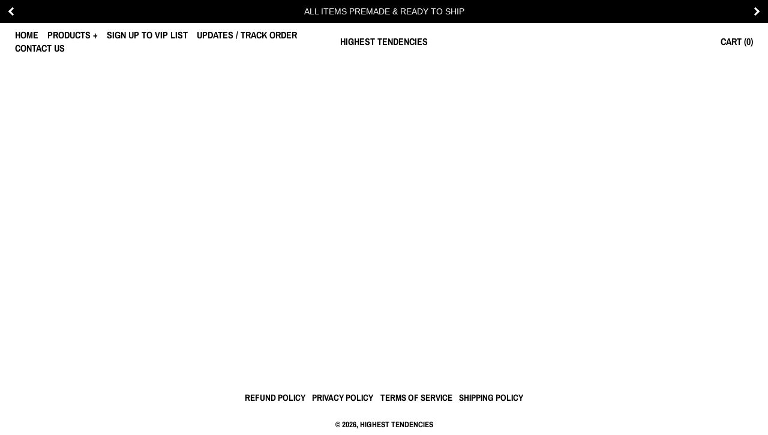

--- FILE ---
content_type: text/html; charset=utf-8
request_url: https://www.highesttendencies.com/collections/shock-drop
body_size: 19066
content:
<!doctype html>
<html>
  <head>
    <meta charset="utf-8">
    <meta http-equiv="X-UA-Compatible" content="IE=edge">
    <meta name="viewport" content="width=device-width,initial-scale=1">
    <meta name="theme-color" content=""><link rel="icon" type="image/png" href="//www.highesttendencies.com/cdn/shop/files/asterisk_logo_solo_smaller_ai.png?crop=center&height=32&v=1714344792&width=32"><link rel="canonical" href="https://www.highesttendencies.com/collections/shock-drop">
    <link rel="preconnect" href="https://cdn.shopify.com" crossorigin>
    <link type="text/css" href="//www.highesttendencies.com/cdn/shop/t/69/assets/main.css?v=65775044118751520991724462856" rel="stylesheet">
    <link type="text/css" href="//www.highesttendencies.com/cdn/shop/t/69/assets/styles.css?v=169443981428717162441764470639" rel="stylesheet"><link rel="preconnect" href="https://fonts.shopifycdn.com" crossorigin><title>
      Highest Tendencies Shock Drop
</title>

    
      <meta name="description" content="Highest Tendencies og arabic sweatpants. New products and more available for a limited time only.">
    

    

<meta property="og:site_name" content="Highest Tendencies ">
<meta property="og:url" content="https://www.highesttendencies.com/collections/shock-drop">
<meta property="og:title" content="Highest Tendencies Shock Drop">
<meta property="og:type" content="product.group">
<meta property="og:description" content="Highest Tendencies og arabic sweatpants. New products and more available for a limited time only."><meta property="og:image" content="http://www.highesttendencies.com/cdn/shop/files/htcirclelogowaysmaller2.png?v=1656447823">
  <meta property="og:image:secure_url" content="https://www.highesttendencies.com/cdn/shop/files/htcirclelogowaysmaller2.png?v=1656447823">
  <meta property="og:image:width" content="501">
  <meta property="og:image:height" content="500"><meta name="twitter:card" content="summary_large_image">
<meta name="twitter:title" content="Highest Tendencies Shock Drop">
<meta name="twitter:description" content="Highest Tendencies og arabic sweatpants. New products and more available for a limited time only.">
     <script>window.performance && window.performance.mark && window.performance.mark('shopify.content_for_header.start');</script><meta name="google-site-verification" content="Z931LRToZPFV74enntXn8LlbppmQTGDxkww9DLpmqTc">
<meta name="google-site-verification" content="giRXsubkw4UXTaNNPFjckaAymATT8AwbH_QXcXjlKRg">
<meta name="facebook-domain-verification" content="acea9ibqorqwqsed781o4rri17frkd">
<meta id="shopify-digital-wallet" name="shopify-digital-wallet" content="/56873124024/digital_wallets/dialog">
<meta name="shopify-checkout-api-token" content="7981cc8f7294bed1fd9987d39c1dca90">
<meta id="in-context-paypal-metadata" data-shop-id="56873124024" data-venmo-supported="true" data-environment="production" data-locale="en_US" data-paypal-v4="true" data-currency="USD">
<link rel="alternate" type="application/atom+xml" title="Feed" href="/collections/shock-drop.atom" />
<link rel="alternate" type="application/json+oembed" href="https://www.highesttendencies.com/collections/shock-drop.oembed">
<script async="async" src="/checkouts/internal/preloads.js?locale=en-US"></script>
<script id="shopify-features" type="application/json">{"accessToken":"7981cc8f7294bed1fd9987d39c1dca90","betas":["rich-media-storefront-analytics"],"domain":"www.highesttendencies.com","predictiveSearch":true,"shopId":56873124024,"locale":"en"}</script>
<script>var Shopify = Shopify || {};
Shopify.shop = "highest-tendencies.myshopify.com";
Shopify.locale = "en";
Shopify.currency = {"active":"USD","rate":"1.0"};
Shopify.country = "US";
Shopify.theme = {"name":"Copy of eyezy-enter","id":170385473823,"schema_name":"EYEZY [BY EYECEY]","schema_version":"1.0.0","theme_store_id":null,"role":"main"};
Shopify.theme.handle = "null";
Shopify.theme.style = {"id":null,"handle":null};
Shopify.cdnHost = "www.highesttendencies.com/cdn";
Shopify.routes = Shopify.routes || {};
Shopify.routes.root = "/";</script>
<script type="module">!function(o){(o.Shopify=o.Shopify||{}).modules=!0}(window);</script>
<script>!function(o){function n(){var o=[];function n(){o.push(Array.prototype.slice.apply(arguments))}return n.q=o,n}var t=o.Shopify=o.Shopify||{};t.loadFeatures=n(),t.autoloadFeatures=n()}(window);</script>
<script id="shop-js-analytics" type="application/json">{"pageType":"collection"}</script>
<script defer="defer" async type="module" src="//www.highesttendencies.com/cdn/shopifycloud/shop-js/modules/v2/client.init-shop-cart-sync_BN7fPSNr.en.esm.js"></script>
<script defer="defer" async type="module" src="//www.highesttendencies.com/cdn/shopifycloud/shop-js/modules/v2/chunk.common_Cbph3Kss.esm.js"></script>
<script defer="defer" async type="module" src="//www.highesttendencies.com/cdn/shopifycloud/shop-js/modules/v2/chunk.modal_DKumMAJ1.esm.js"></script>
<script type="module">
  await import("//www.highesttendencies.com/cdn/shopifycloud/shop-js/modules/v2/client.init-shop-cart-sync_BN7fPSNr.en.esm.js");
await import("//www.highesttendencies.com/cdn/shopifycloud/shop-js/modules/v2/chunk.common_Cbph3Kss.esm.js");
await import("//www.highesttendencies.com/cdn/shopifycloud/shop-js/modules/v2/chunk.modal_DKumMAJ1.esm.js");

  window.Shopify.SignInWithShop?.initShopCartSync?.({"fedCMEnabled":true,"windoidEnabled":true});

</script>
<script>(function() {
  var isLoaded = false;
  function asyncLoad() {
    if (isLoaded) return;
    isLoaded = true;
    var urls = ["https:\/\/cfe-app.herokuapp.com\/get_script\/ede12942a5d011ed9b671e63ded818ba.js?shop=highest-tendencies.myshopify.com","https:\/\/services.nofraud.com\/js\/device.js?shop=highest-tendencies.myshopify.com","https:\/\/sdk.postscript.io\/sdk-script-loader.bundle.js?shopId=330315\u0026shop=highest-tendencies.myshopify.com","https:\/\/app.kiwisizing.com\/web\/js\/dist\/kiwiSizing\/plugin\/SizingPlugin.prod.js?v=331\u0026shop=highest-tendencies.myshopify.com"];
    for (var i = 0; i < urls.length; i++) {
      var s = document.createElement('script');
      s.type = 'text/javascript';
      s.async = true;
      s.src = urls[i];
      var x = document.getElementsByTagName('script')[0];
      x.parentNode.insertBefore(s, x);
    }
  };
  if(window.attachEvent) {
    window.attachEvent('onload', asyncLoad);
  } else {
    window.addEventListener('load', asyncLoad, false);
  }
})();</script>
<script id="__st">var __st={"a":56873124024,"offset":-28800,"reqid":"40a29ca3-ecff-4af6-bf8c-6481d4b5d082-1769759616","pageurl":"www.highesttendencies.com\/collections\/shock-drop","u":"22c72f010944","p":"collection","rtyp":"collection","rid":442249838879};</script>
<script>window.ShopifyPaypalV4VisibilityTracking = true;</script>
<script id="captcha-bootstrap">!function(){'use strict';const t='contact',e='account',n='new_comment',o=[[t,t],['blogs',n],['comments',n],[t,'customer']],c=[[e,'customer_login'],[e,'guest_login'],[e,'recover_customer_password'],[e,'create_customer']],r=t=>t.map((([t,e])=>`form[action*='/${t}']:not([data-nocaptcha='true']) input[name='form_type'][value='${e}']`)).join(','),a=t=>()=>t?[...document.querySelectorAll(t)].map((t=>t.form)):[];function s(){const t=[...o],e=r(t);return a(e)}const i='password',u='form_key',d=['recaptcha-v3-token','g-recaptcha-response','h-captcha-response',i],f=()=>{try{return window.sessionStorage}catch{return}},m='__shopify_v',_=t=>t.elements[u];function p(t,e,n=!1){try{const o=window.sessionStorage,c=JSON.parse(o.getItem(e)),{data:r}=function(t){const{data:e,action:n}=t;return t[m]||n?{data:e,action:n}:{data:t,action:n}}(c);for(const[e,n]of Object.entries(r))t.elements[e]&&(t.elements[e].value=n);n&&o.removeItem(e)}catch(o){console.error('form repopulation failed',{error:o})}}const l='form_type',E='cptcha';function T(t){t.dataset[E]=!0}const w=window,h=w.document,L='Shopify',v='ce_forms',y='captcha';let A=!1;((t,e)=>{const n=(g='f06e6c50-85a8-45c8-87d0-21a2b65856fe',I='https://cdn.shopify.com/shopifycloud/storefront-forms-hcaptcha/ce_storefront_forms_captcha_hcaptcha.v1.5.2.iife.js',D={infoText:'Protected by hCaptcha',privacyText:'Privacy',termsText:'Terms'},(t,e,n)=>{const o=w[L][v],c=o.bindForm;if(c)return c(t,g,e,D).then(n);var r;o.q.push([[t,g,e,D],n]),r=I,A||(h.body.append(Object.assign(h.createElement('script'),{id:'captcha-provider',async:!0,src:r})),A=!0)});var g,I,D;w[L]=w[L]||{},w[L][v]=w[L][v]||{},w[L][v].q=[],w[L][y]=w[L][y]||{},w[L][y].protect=function(t,e){n(t,void 0,e),T(t)},Object.freeze(w[L][y]),function(t,e,n,w,h,L){const[v,y,A,g]=function(t,e,n){const i=e?o:[],u=t?c:[],d=[...i,...u],f=r(d),m=r(i),_=r(d.filter((([t,e])=>n.includes(e))));return[a(f),a(m),a(_),s()]}(w,h,L),I=t=>{const e=t.target;return e instanceof HTMLFormElement?e:e&&e.form},D=t=>v().includes(t);t.addEventListener('submit',(t=>{const e=I(t);if(!e)return;const n=D(e)&&!e.dataset.hcaptchaBound&&!e.dataset.recaptchaBound,o=_(e),c=g().includes(e)&&(!o||!o.value);(n||c)&&t.preventDefault(),c&&!n&&(function(t){try{if(!f())return;!function(t){const e=f();if(!e)return;const n=_(t);if(!n)return;const o=n.value;o&&e.removeItem(o)}(t);const e=Array.from(Array(32),(()=>Math.random().toString(36)[2])).join('');!function(t,e){_(t)||t.append(Object.assign(document.createElement('input'),{type:'hidden',name:u})),t.elements[u].value=e}(t,e),function(t,e){const n=f();if(!n)return;const o=[...t.querySelectorAll(`input[type='${i}']`)].map((({name:t})=>t)),c=[...d,...o],r={};for(const[a,s]of new FormData(t).entries())c.includes(a)||(r[a]=s);n.setItem(e,JSON.stringify({[m]:1,action:t.action,data:r}))}(t,e)}catch(e){console.error('failed to persist form',e)}}(e),e.submit())}));const S=(t,e)=>{t&&!t.dataset[E]&&(n(t,e.some((e=>e===t))),T(t))};for(const o of['focusin','change'])t.addEventListener(o,(t=>{const e=I(t);D(e)&&S(e,y())}));const B=e.get('form_key'),M=e.get(l),P=B&&M;t.addEventListener('DOMContentLoaded',(()=>{const t=y();if(P)for(const e of t)e.elements[l].value===M&&p(e,B);[...new Set([...A(),...v().filter((t=>'true'===t.dataset.shopifyCaptcha))])].forEach((e=>S(e,t)))}))}(h,new URLSearchParams(w.location.search),n,t,e,['guest_login'])})(!0,!0)}();</script>
<script integrity="sha256-4kQ18oKyAcykRKYeNunJcIwy7WH5gtpwJnB7kiuLZ1E=" data-source-attribution="shopify.loadfeatures" defer="defer" src="//www.highesttendencies.com/cdn/shopifycloud/storefront/assets/storefront/load_feature-a0a9edcb.js" crossorigin="anonymous"></script>
<script data-source-attribution="shopify.dynamic_checkout.dynamic.init">var Shopify=Shopify||{};Shopify.PaymentButton=Shopify.PaymentButton||{isStorefrontPortableWallets:!0,init:function(){window.Shopify.PaymentButton.init=function(){};var t=document.createElement("script");t.src="https://www.highesttendencies.com/cdn/shopifycloud/portable-wallets/latest/portable-wallets.en.js",t.type="module",document.head.appendChild(t)}};
</script>
<script data-source-attribution="shopify.dynamic_checkout.buyer_consent">
  function portableWalletsHideBuyerConsent(e){var t=document.getElementById("shopify-buyer-consent"),n=document.getElementById("shopify-subscription-policy-button");t&&n&&(t.classList.add("hidden"),t.setAttribute("aria-hidden","true"),n.removeEventListener("click",e))}function portableWalletsShowBuyerConsent(e){var t=document.getElementById("shopify-buyer-consent"),n=document.getElementById("shopify-subscription-policy-button");t&&n&&(t.classList.remove("hidden"),t.removeAttribute("aria-hidden"),n.addEventListener("click",e))}window.Shopify?.PaymentButton&&(window.Shopify.PaymentButton.hideBuyerConsent=portableWalletsHideBuyerConsent,window.Shopify.PaymentButton.showBuyerConsent=portableWalletsShowBuyerConsent);
</script>
<script data-source-attribution="shopify.dynamic_checkout.cart.bootstrap">document.addEventListener("DOMContentLoaded",(function(){function t(){return document.querySelector("shopify-accelerated-checkout-cart, shopify-accelerated-checkout")}if(t())Shopify.PaymentButton.init();else{new MutationObserver((function(e,n){t()&&(Shopify.PaymentButton.init(),n.disconnect())})).observe(document.body,{childList:!0,subtree:!0})}}));
</script>
<script id='scb4127' type='text/javascript' async='' src='https://www.highesttendencies.com/cdn/shopifycloud/privacy-banner/storefront-banner.js'></script><link id="shopify-accelerated-checkout-styles" rel="stylesheet" media="screen" href="https://www.highesttendencies.com/cdn/shopifycloud/portable-wallets/latest/accelerated-checkout-backwards-compat.css" crossorigin="anonymous">
<style id="shopify-accelerated-checkout-cart">
        #shopify-buyer-consent {
  margin-top: 1em;
  display: inline-block;
  width: 100%;
}

#shopify-buyer-consent.hidden {
  display: none;
}

#shopify-subscription-policy-button {
  background: none;
  border: none;
  padding: 0;
  text-decoration: underline;
  font-size: inherit;
  cursor: pointer;
}

#shopify-subscription-policy-button::before {
  box-shadow: none;
}

      </style>

<script>window.performance && window.performance.mark && window.performance.mark('shopify.content_for_header.end');</script>

  
      <style data-shopify>
        @font-face {
  font-family: "Archivo Narrow";
  font-weight: 400;
  font-style: normal;
  font-display: swap;
  src: url("//www.highesttendencies.com/cdn/fonts/archivo_narrow/archivonarrow_n4.5c3bab850a22055c235cf940f895d873a8689d70.woff2") format("woff2"),
       url("//www.highesttendencies.com/cdn/fonts/archivo_narrow/archivonarrow_n4.ea12dd22d3319d164475c1d047ae8f973041a9ff.woff") format("woff");
}

        @font-face {
  font-family: "Archivo Narrow";
  font-weight: 700;
  font-style: normal;
  font-display: swap;
  src: url("//www.highesttendencies.com/cdn/fonts/archivo_narrow/archivonarrow_n7.c049bee49aa92b4cfee86dd4e79c9194b8519e2b.woff2") format("woff2"),
       url("//www.highesttendencies.com/cdn/fonts/archivo_narrow/archivonarrow_n7.89eabe3e1f3044c02b965aa5ad3e57c9e898709d.woff") format("woff");
}

        @font-face {
  font-family: "Archivo Narrow";
  font-weight: 400;
  font-style: italic;
  font-display: swap;
  src: url("//www.highesttendencies.com/cdn/fonts/archivo_narrow/archivonarrow_i4.59445c13f0e607542640c8a56f31dcd8ed680cfa.woff2") format("woff2"),
       url("//www.highesttendencies.com/cdn/fonts/archivo_narrow/archivonarrow_i4.bbf26c99347034f8df1f87b08c4a929cfc5255c8.woff") format("woff");
}

        @font-face {
  font-family: "Archivo Narrow";
  font-weight: 700;
  font-style: italic;
  font-display: swap;
  src: url("//www.highesttendencies.com/cdn/fonts/archivo_narrow/archivonarrow_i7.394cd4c9437ad9084e13f72957e92bfbe366a689.woff2") format("woff2"),
       url("//www.highesttendencies.com/cdn/fonts/archivo_narrow/archivonarrow_i7.f7e98758eef2e613f5c757b5780e7f43b6bcf700.woff") format("woff");
}

        @font-face {
  font-family: "Archivo Narrow";
  font-weight: 700;
  font-style: normal;
  font-display: swap;
  src: url("//www.highesttendencies.com/cdn/fonts/archivo_narrow/archivonarrow_n7.c049bee49aa92b4cfee86dd4e79c9194b8519e2b.woff2") format("woff2"),
       url("//www.highesttendencies.com/cdn/fonts/archivo_narrow/archivonarrow_n7.89eabe3e1f3044c02b965aa5ad3e57c9e898709d.woff") format("woff");
}

      :root {
        
        --font-body-family: "Archivo Narrow", sans-serif;
        
        --font-body-style: normal;
        --font-body-weight: 400;
        --font-body-weight-bold: 700;

        
        --font-heading-family: "Archivo Narrow", sans-serif;
        
        --font-heading-style: normal;
        --font-heading-weight: 700;
      }
    h1, h2, h3, h4, h5, .header-logo-text, .copyright__content, .copyright__content a, .menu-item, .product-list__product-name, .header-cart, .option-value, .product-info__cart-btn, #contact-button input, .shop-all-button-404, .cart__total, .cart__submit-btn, .cart__item-remove-link, #CartCount, .pages > *, .number_pages > *, .custom-button, .footer-nav{
      font-family: var(--font-heading-family) !important;
      font-style: var(--font-heading-style) !important;
      font-weight: var(--font-heading-weight) !important;
    }

    p, span, input, textarea, #collections-listing ul li, #contactFormMessageContainer, body{
      font-family: var(--font-body-family) !important;
      font-style: var(--font-body-style) !important;
      font-weight: var(--font-body-weight) !important;
    }
    @font-face {
      font-family: 'Custom-Font-Headings';
      src: url('') format('woff2'),
           url('') format('woff');
    }
    @font-face {
      font-family: 'Custom-Font-Body';
      src: url('') format('woff2'),
           url('') format('woff');
    }

      </style>
  

<!-- BEGIN app block: shopify://apps/pagefly-page-builder/blocks/app-embed/83e179f7-59a0-4589-8c66-c0dddf959200 -->

<!-- BEGIN app snippet: pagefly-cro-ab-testing-main -->







<script>
  ;(function () {
    const url = new URL(window.location)
    const viewParam = url.searchParams.get('view')
    if (viewParam && viewParam.includes('variant-pf-')) {
      url.searchParams.set('pf_v', viewParam)
      url.searchParams.delete('view')
      window.history.replaceState({}, '', url)
    }
  })()
</script>



<script type='module'>
  
  window.PAGEFLY_CRO = window.PAGEFLY_CRO || {}

  window.PAGEFLY_CRO['data_debug'] = {
    original_template_suffix: "all_collections",
    allow_ab_test: false,
    ab_test_start_time: 0,
    ab_test_end_time: 0,
    today_date_time: 1769759616000,
  }
  window.PAGEFLY_CRO['GA4'] = { enabled: false}
</script>

<!-- END app snippet -->








  <script src='https://cdn.shopify.com/extensions/019bf883-1122-7445-9dca-5d60e681c2c8/pagefly-page-builder-216/assets/pagefly-helper.js' defer='defer'></script>

  <script src='https://cdn.shopify.com/extensions/019bf883-1122-7445-9dca-5d60e681c2c8/pagefly-page-builder-216/assets/pagefly-general-helper.js' defer='defer'></script>

  <script src='https://cdn.shopify.com/extensions/019bf883-1122-7445-9dca-5d60e681c2c8/pagefly-page-builder-216/assets/pagefly-snap-slider.js' defer='defer'></script>

  <script src='https://cdn.shopify.com/extensions/019bf883-1122-7445-9dca-5d60e681c2c8/pagefly-page-builder-216/assets/pagefly-slideshow-v3.js' defer='defer'></script>

  <script src='https://cdn.shopify.com/extensions/019bf883-1122-7445-9dca-5d60e681c2c8/pagefly-page-builder-216/assets/pagefly-slideshow-v4.js' defer='defer'></script>

  <script src='https://cdn.shopify.com/extensions/019bf883-1122-7445-9dca-5d60e681c2c8/pagefly-page-builder-216/assets/pagefly-glider.js' defer='defer'></script>

  <script src='https://cdn.shopify.com/extensions/019bf883-1122-7445-9dca-5d60e681c2c8/pagefly-page-builder-216/assets/pagefly-slideshow-v1-v2.js' defer='defer'></script>

  <script src='https://cdn.shopify.com/extensions/019bf883-1122-7445-9dca-5d60e681c2c8/pagefly-page-builder-216/assets/pagefly-product-media.js' defer='defer'></script>

  <script src='https://cdn.shopify.com/extensions/019bf883-1122-7445-9dca-5d60e681c2c8/pagefly-page-builder-216/assets/pagefly-product.js' defer='defer'></script>


<script id='pagefly-helper-data' type='application/json'>
  {
    "page_optimization": {
      "assets_prefetching": false
    },
    "elements_asset_mapper": {
      "Accordion": "https://cdn.shopify.com/extensions/019bf883-1122-7445-9dca-5d60e681c2c8/pagefly-page-builder-216/assets/pagefly-accordion.js",
      "Accordion3": "https://cdn.shopify.com/extensions/019bf883-1122-7445-9dca-5d60e681c2c8/pagefly-page-builder-216/assets/pagefly-accordion3.js",
      "CountDown": "https://cdn.shopify.com/extensions/019bf883-1122-7445-9dca-5d60e681c2c8/pagefly-page-builder-216/assets/pagefly-countdown.js",
      "GMap1": "https://cdn.shopify.com/extensions/019bf883-1122-7445-9dca-5d60e681c2c8/pagefly-page-builder-216/assets/pagefly-gmap.js",
      "GMap2": "https://cdn.shopify.com/extensions/019bf883-1122-7445-9dca-5d60e681c2c8/pagefly-page-builder-216/assets/pagefly-gmap.js",
      "GMapBasicV2": "https://cdn.shopify.com/extensions/019bf883-1122-7445-9dca-5d60e681c2c8/pagefly-page-builder-216/assets/pagefly-gmap.js",
      "GMapAdvancedV2": "https://cdn.shopify.com/extensions/019bf883-1122-7445-9dca-5d60e681c2c8/pagefly-page-builder-216/assets/pagefly-gmap.js",
      "HTML.Video": "https://cdn.shopify.com/extensions/019bf883-1122-7445-9dca-5d60e681c2c8/pagefly-page-builder-216/assets/pagefly-htmlvideo.js",
      "HTML.Video2": "https://cdn.shopify.com/extensions/019bf883-1122-7445-9dca-5d60e681c2c8/pagefly-page-builder-216/assets/pagefly-htmlvideo2.js",
      "HTML.Video3": "https://cdn.shopify.com/extensions/019bf883-1122-7445-9dca-5d60e681c2c8/pagefly-page-builder-216/assets/pagefly-htmlvideo2.js",
      "BackgroundVideo": "https://cdn.shopify.com/extensions/019bf883-1122-7445-9dca-5d60e681c2c8/pagefly-page-builder-216/assets/pagefly-htmlvideo2.js",
      "Instagram": "https://cdn.shopify.com/extensions/019bf883-1122-7445-9dca-5d60e681c2c8/pagefly-page-builder-216/assets/pagefly-instagram.js",
      "Instagram2": "https://cdn.shopify.com/extensions/019bf883-1122-7445-9dca-5d60e681c2c8/pagefly-page-builder-216/assets/pagefly-instagram.js",
      "Insta3": "https://cdn.shopify.com/extensions/019bf883-1122-7445-9dca-5d60e681c2c8/pagefly-page-builder-216/assets/pagefly-instagram3.js",
      "Tabs": "https://cdn.shopify.com/extensions/019bf883-1122-7445-9dca-5d60e681c2c8/pagefly-page-builder-216/assets/pagefly-tab.js",
      "Tabs3": "https://cdn.shopify.com/extensions/019bf883-1122-7445-9dca-5d60e681c2c8/pagefly-page-builder-216/assets/pagefly-tab3.js",
      "ProductBox": "https://cdn.shopify.com/extensions/019bf883-1122-7445-9dca-5d60e681c2c8/pagefly-page-builder-216/assets/pagefly-cart.js",
      "FBPageBox2": "https://cdn.shopify.com/extensions/019bf883-1122-7445-9dca-5d60e681c2c8/pagefly-page-builder-216/assets/pagefly-facebook.js",
      "FBLikeButton2": "https://cdn.shopify.com/extensions/019bf883-1122-7445-9dca-5d60e681c2c8/pagefly-page-builder-216/assets/pagefly-facebook.js",
      "TwitterFeed2": "https://cdn.shopify.com/extensions/019bf883-1122-7445-9dca-5d60e681c2c8/pagefly-page-builder-216/assets/pagefly-twitter.js",
      "Paragraph4": "https://cdn.shopify.com/extensions/019bf883-1122-7445-9dca-5d60e681c2c8/pagefly-page-builder-216/assets/pagefly-paragraph4.js",

      "AliReviews": "https://cdn.shopify.com/extensions/019bf883-1122-7445-9dca-5d60e681c2c8/pagefly-page-builder-216/assets/pagefly-3rd-elements.js",
      "BackInStock": "https://cdn.shopify.com/extensions/019bf883-1122-7445-9dca-5d60e681c2c8/pagefly-page-builder-216/assets/pagefly-3rd-elements.js",
      "GloboBackInStock": "https://cdn.shopify.com/extensions/019bf883-1122-7445-9dca-5d60e681c2c8/pagefly-page-builder-216/assets/pagefly-3rd-elements.js",
      "GrowaveWishlist": "https://cdn.shopify.com/extensions/019bf883-1122-7445-9dca-5d60e681c2c8/pagefly-page-builder-216/assets/pagefly-3rd-elements.js",
      "InfiniteOptionsShopPad": "https://cdn.shopify.com/extensions/019bf883-1122-7445-9dca-5d60e681c2c8/pagefly-page-builder-216/assets/pagefly-3rd-elements.js",
      "InkybayProductPersonalizer": "https://cdn.shopify.com/extensions/019bf883-1122-7445-9dca-5d60e681c2c8/pagefly-page-builder-216/assets/pagefly-3rd-elements.js",
      "LimeSpot": "https://cdn.shopify.com/extensions/019bf883-1122-7445-9dca-5d60e681c2c8/pagefly-page-builder-216/assets/pagefly-3rd-elements.js",
      "Loox": "https://cdn.shopify.com/extensions/019bf883-1122-7445-9dca-5d60e681c2c8/pagefly-page-builder-216/assets/pagefly-3rd-elements.js",
      "Opinew": "https://cdn.shopify.com/extensions/019bf883-1122-7445-9dca-5d60e681c2c8/pagefly-page-builder-216/assets/pagefly-3rd-elements.js",
      "Powr": "https://cdn.shopify.com/extensions/019bf883-1122-7445-9dca-5d60e681c2c8/pagefly-page-builder-216/assets/pagefly-3rd-elements.js",
      "ProductReviews": "https://cdn.shopify.com/extensions/019bf883-1122-7445-9dca-5d60e681c2c8/pagefly-page-builder-216/assets/pagefly-3rd-elements.js",
      "PushOwl": "https://cdn.shopify.com/extensions/019bf883-1122-7445-9dca-5d60e681c2c8/pagefly-page-builder-216/assets/pagefly-3rd-elements.js",
      "ReCharge": "https://cdn.shopify.com/extensions/019bf883-1122-7445-9dca-5d60e681c2c8/pagefly-page-builder-216/assets/pagefly-3rd-elements.js",
      "Rivyo": "https://cdn.shopify.com/extensions/019bf883-1122-7445-9dca-5d60e681c2c8/pagefly-page-builder-216/assets/pagefly-3rd-elements.js",
      "TrackingMore": "https://cdn.shopify.com/extensions/019bf883-1122-7445-9dca-5d60e681c2c8/pagefly-page-builder-216/assets/pagefly-3rd-elements.js",
      "Vitals": "https://cdn.shopify.com/extensions/019bf883-1122-7445-9dca-5d60e681c2c8/pagefly-page-builder-216/assets/pagefly-3rd-elements.js",
      "Wiser": "https://cdn.shopify.com/extensions/019bf883-1122-7445-9dca-5d60e681c2c8/pagefly-page-builder-216/assets/pagefly-3rd-elements.js"
    },
    "custom_elements_mapper": {
      "pf-click-action-element": "https://cdn.shopify.com/extensions/019bf883-1122-7445-9dca-5d60e681c2c8/pagefly-page-builder-216/assets/pagefly-click-action-element.js",
      "pf-dialog-element": "https://cdn.shopify.com/extensions/019bf883-1122-7445-9dca-5d60e681c2c8/pagefly-page-builder-216/assets/pagefly-dialog-element.js"
    }
  }
</script>


<!-- END app block --><!-- BEGIN app block: shopify://apps/sleek-announcement-bar-timer/blocks/app-embed/58080e4f-0bdc-4e3e-b261-f9b944f905b3 --><script>
  
  if (!window.slbn) {
    window.slbn = {};
  }
  window.slbn.config = {"items":[{"id":"8cj2zr1h","config":{"content":{"type":"slides","speeds":{"r":61,"s":3},"slides":[{"text":"ALL ITEMS PREMADE & READY TO SHIP","subtext":"","extras":{"cta":{"a":false},"countdown":{"a":false},"discount":{"a":false}},"id":"3zae9r03"},{"text":"FREE US SHIPPING ON $150+ ORDERS","subtext":"","extras":{"cta":{"a":false},"countdown":{"a":false},"discount":{"a":false}},"id":"2yyqotar"},{"text":"ALL ORDERS COME WITH FREE STICKER PACK","subtext":"","extras":{"cta":{"a":false},"countdown":{"a":false},"discount":{"a":false}},"id":"cdqnfaz7"}],"translations":{}},"design":{"bg":{"type":"simple","color":"#000000","color2":"#000000","angle":0,"border":{"r":0,"w":0,"color":"#000000"}},"bge":{"type":null,"o":100},"text":{"font":"inherit","t":{"s":14,"c":"#ffffff","b":0},"s":{"s":14,"c":"#000000","b":0},"d":{"s":14,"c":"#000000","bc":"#000000","r":0},"c":{"s":22,"c":"#000000"},"c_s":{"s":9,"c":"#000000"},"b":{"s":14,"c":"#ffffff","bg":"#000000","r":0,"b":0},"te":{"type":null}},"misc":{"c":{"c":"#000000"},"a":{"c":"#ffffff"},"css":{"a":false,"v":""}}},"placement":{"pos":{"t":"top","sticky":true},"page":{"v":"col","p":[],"c":[]},"schedule":{"s":null,"e":null},"countries":{"m":"no","v":[],"l":[]},"customer":{"m":"no","t":"","s":0}}},"updated":1767480000000}]};
  window.slbn.meta = {
    cSpend: null,
    cTags: null,
    productCollections: null,
    collectionId: "442249838879",
    productId: null,
    pageType: "collection"
  };
  window.slbn.appEmbed = true;
</script>


<!-- END app block --><!-- BEGIN app block: shopify://apps/klaviyo-email-marketing-sms/blocks/klaviyo-onsite-embed/2632fe16-c075-4321-a88b-50b567f42507 -->












  <script async src="https://static.klaviyo.com/onsite/js/TSjei6/klaviyo.js?company_id=TSjei6"></script>
  <script>!function(){if(!window.klaviyo){window._klOnsite=window._klOnsite||[];try{window.klaviyo=new Proxy({},{get:function(n,i){return"push"===i?function(){var n;(n=window._klOnsite).push.apply(n,arguments)}:function(){for(var n=arguments.length,o=new Array(n),w=0;w<n;w++)o[w]=arguments[w];var t="function"==typeof o[o.length-1]?o.pop():void 0,e=new Promise((function(n){window._klOnsite.push([i].concat(o,[function(i){t&&t(i),n(i)}]))}));return e}}})}catch(n){window.klaviyo=window.klaviyo||[],window.klaviyo.push=function(){var n;(n=window._klOnsite).push.apply(n,arguments)}}}}();</script>

  




  <script>
    window.klaviyoReviewsProductDesignMode = false
  </script>







<!-- END app block --><script src="https://cdn.shopify.com/extensions/019b0ca3-aa13-7aa2-a0b4-6cb667a1f6f7/essential-countdown-timer-55/assets/countdown_timer_essential_apps.min.js" type="text/javascript" defer="defer"></script>
<script src="https://cdn.shopify.com/extensions/b9d61cbc-c36f-4f19-b975-5b1f7d235950/sleek-announcement-bar-timer-29/assets/onsite.js" type="text/javascript" defer="defer"></script>
<link href="https://monorail-edge.shopifysvc.com" rel="dns-prefetch">
<script>(function(){if ("sendBeacon" in navigator && "performance" in window) {try {var session_token_from_headers = performance.getEntriesByType('navigation')[0].serverTiming.find(x => x.name == '_s').description;} catch {var session_token_from_headers = undefined;}var session_cookie_matches = document.cookie.match(/_shopify_s=([^;]*)/);var session_token_from_cookie = session_cookie_matches && session_cookie_matches.length === 2 ? session_cookie_matches[1] : "";var session_token = session_token_from_headers || session_token_from_cookie || "";function handle_abandonment_event(e) {var entries = performance.getEntries().filter(function(entry) {return /monorail-edge.shopifysvc.com/.test(entry.name);});if (!window.abandonment_tracked && entries.length === 0) {window.abandonment_tracked = true;var currentMs = Date.now();var navigation_start = performance.timing.navigationStart;var payload = {shop_id: 56873124024,url: window.location.href,navigation_start,duration: currentMs - navigation_start,session_token,page_type: "collection"};window.navigator.sendBeacon("https://monorail-edge.shopifysvc.com/v1/produce", JSON.stringify({schema_id: "online_store_buyer_site_abandonment/1.1",payload: payload,metadata: {event_created_at_ms: currentMs,event_sent_at_ms: currentMs}}));}}window.addEventListener('pagehide', handle_abandonment_event);}}());</script>
<script id="web-pixels-manager-setup">(function e(e,d,r,n,o){if(void 0===o&&(o={}),!Boolean(null===(a=null===(i=window.Shopify)||void 0===i?void 0:i.analytics)||void 0===a?void 0:a.replayQueue)){var i,a;window.Shopify=window.Shopify||{};var t=window.Shopify;t.analytics=t.analytics||{};var s=t.analytics;s.replayQueue=[],s.publish=function(e,d,r){return s.replayQueue.push([e,d,r]),!0};try{self.performance.mark("wpm:start")}catch(e){}var l=function(){var e={modern:/Edge?\/(1{2}[4-9]|1[2-9]\d|[2-9]\d{2}|\d{4,})\.\d+(\.\d+|)|Firefox\/(1{2}[4-9]|1[2-9]\d|[2-9]\d{2}|\d{4,})\.\d+(\.\d+|)|Chrom(ium|e)\/(9{2}|\d{3,})\.\d+(\.\d+|)|(Maci|X1{2}).+ Version\/(15\.\d+|(1[6-9]|[2-9]\d|\d{3,})\.\d+)([,.]\d+|)( \(\w+\)|)( Mobile\/\w+|) Safari\/|Chrome.+OPR\/(9{2}|\d{3,})\.\d+\.\d+|(CPU[ +]OS|iPhone[ +]OS|CPU[ +]iPhone|CPU IPhone OS|CPU iPad OS)[ +]+(15[._]\d+|(1[6-9]|[2-9]\d|\d{3,})[._]\d+)([._]\d+|)|Android:?[ /-](13[3-9]|1[4-9]\d|[2-9]\d{2}|\d{4,})(\.\d+|)(\.\d+|)|Android.+Firefox\/(13[5-9]|1[4-9]\d|[2-9]\d{2}|\d{4,})\.\d+(\.\d+|)|Android.+Chrom(ium|e)\/(13[3-9]|1[4-9]\d|[2-9]\d{2}|\d{4,})\.\d+(\.\d+|)|SamsungBrowser\/([2-9]\d|\d{3,})\.\d+/,legacy:/Edge?\/(1[6-9]|[2-9]\d|\d{3,})\.\d+(\.\d+|)|Firefox\/(5[4-9]|[6-9]\d|\d{3,})\.\d+(\.\d+|)|Chrom(ium|e)\/(5[1-9]|[6-9]\d|\d{3,})\.\d+(\.\d+|)([\d.]+$|.*Safari\/(?![\d.]+ Edge\/[\d.]+$))|(Maci|X1{2}).+ Version\/(10\.\d+|(1[1-9]|[2-9]\d|\d{3,})\.\d+)([,.]\d+|)( \(\w+\)|)( Mobile\/\w+|) Safari\/|Chrome.+OPR\/(3[89]|[4-9]\d|\d{3,})\.\d+\.\d+|(CPU[ +]OS|iPhone[ +]OS|CPU[ +]iPhone|CPU IPhone OS|CPU iPad OS)[ +]+(10[._]\d+|(1[1-9]|[2-9]\d|\d{3,})[._]\d+)([._]\d+|)|Android:?[ /-](13[3-9]|1[4-9]\d|[2-9]\d{2}|\d{4,})(\.\d+|)(\.\d+|)|Mobile Safari.+OPR\/([89]\d|\d{3,})\.\d+\.\d+|Android.+Firefox\/(13[5-9]|1[4-9]\d|[2-9]\d{2}|\d{4,})\.\d+(\.\d+|)|Android.+Chrom(ium|e)\/(13[3-9]|1[4-9]\d|[2-9]\d{2}|\d{4,})\.\d+(\.\d+|)|Android.+(UC? ?Browser|UCWEB|U3)[ /]?(15\.([5-9]|\d{2,})|(1[6-9]|[2-9]\d|\d{3,})\.\d+)\.\d+|SamsungBrowser\/(5\.\d+|([6-9]|\d{2,})\.\d+)|Android.+MQ{2}Browser\/(14(\.(9|\d{2,})|)|(1[5-9]|[2-9]\d|\d{3,})(\.\d+|))(\.\d+|)|K[Aa][Ii]OS\/(3\.\d+|([4-9]|\d{2,})\.\d+)(\.\d+|)/},d=e.modern,r=e.legacy,n=navigator.userAgent;return n.match(d)?"modern":n.match(r)?"legacy":"unknown"}(),u="modern"===l?"modern":"legacy",c=(null!=n?n:{modern:"",legacy:""})[u],f=function(e){return[e.baseUrl,"/wpm","/b",e.hashVersion,"modern"===e.buildTarget?"m":"l",".js"].join("")}({baseUrl:d,hashVersion:r,buildTarget:u}),m=function(e){var d=e.version,r=e.bundleTarget,n=e.surface,o=e.pageUrl,i=e.monorailEndpoint;return{emit:function(e){var a=e.status,t=e.errorMsg,s=(new Date).getTime(),l=JSON.stringify({metadata:{event_sent_at_ms:s},events:[{schema_id:"web_pixels_manager_load/3.1",payload:{version:d,bundle_target:r,page_url:o,status:a,surface:n,error_msg:t},metadata:{event_created_at_ms:s}}]});if(!i)return console&&console.warn&&console.warn("[Web Pixels Manager] No Monorail endpoint provided, skipping logging."),!1;try{return self.navigator.sendBeacon.bind(self.navigator)(i,l)}catch(e){}var u=new XMLHttpRequest;try{return u.open("POST",i,!0),u.setRequestHeader("Content-Type","text/plain"),u.send(l),!0}catch(e){return console&&console.warn&&console.warn("[Web Pixels Manager] Got an unhandled error while logging to Monorail."),!1}}}}({version:r,bundleTarget:l,surface:e.surface,pageUrl:self.location.href,monorailEndpoint:e.monorailEndpoint});try{o.browserTarget=l,function(e){var d=e.src,r=e.async,n=void 0===r||r,o=e.onload,i=e.onerror,a=e.sri,t=e.scriptDataAttributes,s=void 0===t?{}:t,l=document.createElement("script"),u=document.querySelector("head"),c=document.querySelector("body");if(l.async=n,l.src=d,a&&(l.integrity=a,l.crossOrigin="anonymous"),s)for(var f in s)if(Object.prototype.hasOwnProperty.call(s,f))try{l.dataset[f]=s[f]}catch(e){}if(o&&l.addEventListener("load",o),i&&l.addEventListener("error",i),u)u.appendChild(l);else{if(!c)throw new Error("Did not find a head or body element to append the script");c.appendChild(l)}}({src:f,async:!0,onload:function(){if(!function(){var e,d;return Boolean(null===(d=null===(e=window.Shopify)||void 0===e?void 0:e.analytics)||void 0===d?void 0:d.initialized)}()){var d=window.webPixelsManager.init(e)||void 0;if(d){var r=window.Shopify.analytics;r.replayQueue.forEach((function(e){var r=e[0],n=e[1],o=e[2];d.publishCustomEvent(r,n,o)})),r.replayQueue=[],r.publish=d.publishCustomEvent,r.visitor=d.visitor,r.initialized=!0}}},onerror:function(){return m.emit({status:"failed",errorMsg:"".concat(f," has failed to load")})},sri:function(e){var d=/^sha384-[A-Za-z0-9+/=]+$/;return"string"==typeof e&&d.test(e)}(c)?c:"",scriptDataAttributes:o}),m.emit({status:"loading"})}catch(e){m.emit({status:"failed",errorMsg:(null==e?void 0:e.message)||"Unknown error"})}}})({shopId: 56873124024,storefrontBaseUrl: "https://www.highesttendencies.com",extensionsBaseUrl: "https://extensions.shopifycdn.com/cdn/shopifycloud/web-pixels-manager",monorailEndpoint: "https://monorail-edge.shopifysvc.com/unstable/produce_batch",surface: "storefront-renderer",enabledBetaFlags: ["2dca8a86"],webPixelsConfigList: [{"id":"1543176479","configuration":"{\"shopId\":\"330315\"}","eventPayloadVersion":"v1","runtimeContext":"STRICT","scriptVersion":"e57a43765e0d230c1bcb12178c1ff13f","type":"APP","apiClientId":2328352,"privacyPurposes":[],"dataSharingAdjustments":{"protectedCustomerApprovalScopes":["read_customer_address","read_customer_email","read_customer_name","read_customer_personal_data","read_customer_phone"]}},{"id":"1197113631","configuration":"{\"shopUrl\":\"highest-tendencies.myshopify.com\",\"apiUrl\":\"https:\\\/\\\/services.nofraud.com\"}","eventPayloadVersion":"v1","runtimeContext":"STRICT","scriptVersion":"827d32b2aa36240efdd25ff13c076852","type":"APP","apiClientId":1380557,"privacyPurposes":[],"dataSharingAdjustments":{"protectedCustomerApprovalScopes":["read_customer_address","read_customer_email","read_customer_name","read_customer_personal_data","read_customer_phone"]}},{"id":"806879519","configuration":"{\"config\":\"{\\\"pixel_id\\\":\\\"G-70LEH3CBM6\\\",\\\"target_country\\\":\\\"US\\\",\\\"gtag_events\\\":[{\\\"type\\\":\\\"search\\\",\\\"action_label\\\":[\\\"G-70LEH3CBM6\\\",\\\"AW-417549231\\\/CIQaCOvl9sgDEK-XjccB\\\"]},{\\\"type\\\":\\\"begin_checkout\\\",\\\"action_label\\\":[\\\"G-70LEH3CBM6\\\",\\\"AW-417549231\\\/JZCDCOjl9sgDEK-XjccB\\\"]},{\\\"type\\\":\\\"view_item\\\",\\\"action_label\\\":[\\\"G-70LEH3CBM6\\\",\\\"AW-417549231\\\/5cDCCOLl9sgDEK-XjccB\\\",\\\"MC-LBTH8WF3MQ\\\"]},{\\\"type\\\":\\\"purchase\\\",\\\"action_label\\\":[\\\"G-70LEH3CBM6\\\",\\\"AW-417549231\\\/kcMqCN_l9sgDEK-XjccB\\\",\\\"MC-LBTH8WF3MQ\\\"]},{\\\"type\\\":\\\"page_view\\\",\\\"action_label\\\":[\\\"G-70LEH3CBM6\\\",\\\"AW-417549231\\\/GBh1CNzl9sgDEK-XjccB\\\",\\\"MC-LBTH8WF3MQ\\\"]},{\\\"type\\\":\\\"add_payment_info\\\",\\\"action_label\\\":[\\\"G-70LEH3CBM6\\\",\\\"AW-417549231\\\/2TaJCO7l9sgDEK-XjccB\\\"]},{\\\"type\\\":\\\"add_to_cart\\\",\\\"action_label\\\":[\\\"G-70LEH3CBM6\\\",\\\"AW-417549231\\\/hTrDCOXl9sgDEK-XjccB\\\"]}],\\\"enable_monitoring_mode\\\":false}\"}","eventPayloadVersion":"v1","runtimeContext":"OPEN","scriptVersion":"b2a88bafab3e21179ed38636efcd8a93","type":"APP","apiClientId":1780363,"privacyPurposes":[],"dataSharingAdjustments":{"protectedCustomerApprovalScopes":["read_customer_address","read_customer_email","read_customer_name","read_customer_personal_data","read_customer_phone"]}},{"id":"370770207","configuration":"{\"pixel_id\":\"2431870423652525\",\"pixel_type\":\"facebook_pixel\",\"metaapp_system_user_token\":\"-\"}","eventPayloadVersion":"v1","runtimeContext":"OPEN","scriptVersion":"ca16bc87fe92b6042fbaa3acc2fbdaa6","type":"APP","apiClientId":2329312,"privacyPurposes":["ANALYTICS","MARKETING","SALE_OF_DATA"],"dataSharingAdjustments":{"protectedCustomerApprovalScopes":["read_customer_address","read_customer_email","read_customer_name","read_customer_personal_data","read_customer_phone"]}},{"id":"150765855","eventPayloadVersion":"v1","runtimeContext":"LAX","scriptVersion":"1","type":"CUSTOM","privacyPurposes":["ANALYTICS"],"name":"Google Analytics tag (migrated)"},{"id":"shopify-app-pixel","configuration":"{}","eventPayloadVersion":"v1","runtimeContext":"STRICT","scriptVersion":"0450","apiClientId":"shopify-pixel","type":"APP","privacyPurposes":["ANALYTICS","MARKETING"]},{"id":"shopify-custom-pixel","eventPayloadVersion":"v1","runtimeContext":"LAX","scriptVersion":"0450","apiClientId":"shopify-pixel","type":"CUSTOM","privacyPurposes":["ANALYTICS","MARKETING"]}],isMerchantRequest: false,initData: {"shop":{"name":"Highest Tendencies ","paymentSettings":{"currencyCode":"USD"},"myshopifyDomain":"highest-tendencies.myshopify.com","countryCode":"US","storefrontUrl":"https:\/\/www.highesttendencies.com"},"customer":null,"cart":null,"checkout":null,"productVariants":[],"purchasingCompany":null},},"https://www.highesttendencies.com/cdn","1d2a099fw23dfb22ep557258f5m7a2edbae",{"modern":"","legacy":""},{"shopId":"56873124024","storefrontBaseUrl":"https:\/\/www.highesttendencies.com","extensionBaseUrl":"https:\/\/extensions.shopifycdn.com\/cdn\/shopifycloud\/web-pixels-manager","surface":"storefront-renderer","enabledBetaFlags":"[\"2dca8a86\"]","isMerchantRequest":"false","hashVersion":"1d2a099fw23dfb22ep557258f5m7a2edbae","publish":"custom","events":"[[\"page_viewed\",{}],[\"collection_viewed\",{\"collection\":{\"id\":\"442249838879\",\"title\":\"Shock Drop\",\"productVariants\":[]}}]]"});</script><script>
  window.ShopifyAnalytics = window.ShopifyAnalytics || {};
  window.ShopifyAnalytics.meta = window.ShopifyAnalytics.meta || {};
  window.ShopifyAnalytics.meta.currency = 'USD';
  var meta = {"products":[],"page":{"pageType":"collection","resourceType":"collection","resourceId":442249838879,"requestId":"40a29ca3-ecff-4af6-bf8c-6481d4b5d082-1769759616"}};
  for (var attr in meta) {
    window.ShopifyAnalytics.meta[attr] = meta[attr];
  }
</script>
<script class="analytics">
  (function () {
    var customDocumentWrite = function(content) {
      var jquery = null;

      if (window.jQuery) {
        jquery = window.jQuery;
      } else if (window.Checkout && window.Checkout.$) {
        jquery = window.Checkout.$;
      }

      if (jquery) {
        jquery('body').append(content);
      }
    };

    var hasLoggedConversion = function(token) {
      if (token) {
        return document.cookie.indexOf('loggedConversion=' + token) !== -1;
      }
      return false;
    }

    var setCookieIfConversion = function(token) {
      if (token) {
        var twoMonthsFromNow = new Date(Date.now());
        twoMonthsFromNow.setMonth(twoMonthsFromNow.getMonth() + 2);

        document.cookie = 'loggedConversion=' + token + '; expires=' + twoMonthsFromNow;
      }
    }

    var trekkie = window.ShopifyAnalytics.lib = window.trekkie = window.trekkie || [];
    if (trekkie.integrations) {
      return;
    }
    trekkie.methods = [
      'identify',
      'page',
      'ready',
      'track',
      'trackForm',
      'trackLink'
    ];
    trekkie.factory = function(method) {
      return function() {
        var args = Array.prototype.slice.call(arguments);
        args.unshift(method);
        trekkie.push(args);
        return trekkie;
      };
    };
    for (var i = 0; i < trekkie.methods.length; i++) {
      var key = trekkie.methods[i];
      trekkie[key] = trekkie.factory(key);
    }
    trekkie.load = function(config) {
      trekkie.config = config || {};
      trekkie.config.initialDocumentCookie = document.cookie;
      var first = document.getElementsByTagName('script')[0];
      var script = document.createElement('script');
      script.type = 'text/javascript';
      script.onerror = function(e) {
        var scriptFallback = document.createElement('script');
        scriptFallback.type = 'text/javascript';
        scriptFallback.onerror = function(error) {
                var Monorail = {
      produce: function produce(monorailDomain, schemaId, payload) {
        var currentMs = new Date().getTime();
        var event = {
          schema_id: schemaId,
          payload: payload,
          metadata: {
            event_created_at_ms: currentMs,
            event_sent_at_ms: currentMs
          }
        };
        return Monorail.sendRequest("https://" + monorailDomain + "/v1/produce", JSON.stringify(event));
      },
      sendRequest: function sendRequest(endpointUrl, payload) {
        // Try the sendBeacon API
        if (window && window.navigator && typeof window.navigator.sendBeacon === 'function' && typeof window.Blob === 'function' && !Monorail.isIos12()) {
          var blobData = new window.Blob([payload], {
            type: 'text/plain'
          });

          if (window.navigator.sendBeacon(endpointUrl, blobData)) {
            return true;
          } // sendBeacon was not successful

        } // XHR beacon

        var xhr = new XMLHttpRequest();

        try {
          xhr.open('POST', endpointUrl);
          xhr.setRequestHeader('Content-Type', 'text/plain');
          xhr.send(payload);
        } catch (e) {
          console.log(e);
        }

        return false;
      },
      isIos12: function isIos12() {
        return window.navigator.userAgent.lastIndexOf('iPhone; CPU iPhone OS 12_') !== -1 || window.navigator.userAgent.lastIndexOf('iPad; CPU OS 12_') !== -1;
      }
    };
    Monorail.produce('monorail-edge.shopifysvc.com',
      'trekkie_storefront_load_errors/1.1',
      {shop_id: 56873124024,
      theme_id: 170385473823,
      app_name: "storefront",
      context_url: window.location.href,
      source_url: "//www.highesttendencies.com/cdn/s/trekkie.storefront.c59ea00e0474b293ae6629561379568a2d7c4bba.min.js"});

        };
        scriptFallback.async = true;
        scriptFallback.src = '//www.highesttendencies.com/cdn/s/trekkie.storefront.c59ea00e0474b293ae6629561379568a2d7c4bba.min.js';
        first.parentNode.insertBefore(scriptFallback, first);
      };
      script.async = true;
      script.src = '//www.highesttendencies.com/cdn/s/trekkie.storefront.c59ea00e0474b293ae6629561379568a2d7c4bba.min.js';
      first.parentNode.insertBefore(script, first);
    };
    trekkie.load(
      {"Trekkie":{"appName":"storefront","development":false,"defaultAttributes":{"shopId":56873124024,"isMerchantRequest":null,"themeId":170385473823,"themeCityHash":"16844266083395294034","contentLanguage":"en","currency":"USD","eventMetadataId":"e1c6546a-3099-4c30-a707-0ac892c8e41f"},"isServerSideCookieWritingEnabled":true,"monorailRegion":"shop_domain","enabledBetaFlags":["65f19447","b5387b81"]},"Session Attribution":{},"S2S":{"facebookCapiEnabled":true,"source":"trekkie-storefront-renderer","apiClientId":580111}}
    );

    var loaded = false;
    trekkie.ready(function() {
      if (loaded) return;
      loaded = true;

      window.ShopifyAnalytics.lib = window.trekkie;

      var originalDocumentWrite = document.write;
      document.write = customDocumentWrite;
      try { window.ShopifyAnalytics.merchantGoogleAnalytics.call(this); } catch(error) {};
      document.write = originalDocumentWrite;

      window.ShopifyAnalytics.lib.page(null,{"pageType":"collection","resourceType":"collection","resourceId":442249838879,"requestId":"40a29ca3-ecff-4af6-bf8c-6481d4b5d082-1769759616","shopifyEmitted":true});

      var match = window.location.pathname.match(/checkouts\/(.+)\/(thank_you|post_purchase)/)
      var token = match? match[1]: undefined;
      if (!hasLoggedConversion(token)) {
        setCookieIfConversion(token);
        window.ShopifyAnalytics.lib.track("Viewed Product Category",{"currency":"USD","category":"Collection: shock-drop","collectionName":"shock-drop","collectionId":442249838879,"nonInteraction":true},undefined,undefined,{"shopifyEmitted":true});
      }
    });


        var eventsListenerScript = document.createElement('script');
        eventsListenerScript.async = true;
        eventsListenerScript.src = "//www.highesttendencies.com/cdn/shopifycloud/storefront/assets/shop_events_listener-3da45d37.js";
        document.getElementsByTagName('head')[0].appendChild(eventsListenerScript);

})();</script>
  <script>
  if (!window.ga || (window.ga && typeof window.ga !== 'function')) {
    window.ga = function ga() {
      (window.ga.q = window.ga.q || []).push(arguments);
      if (window.Shopify && window.Shopify.analytics && typeof window.Shopify.analytics.publish === 'function') {
        window.Shopify.analytics.publish("ga_stub_called", {}, {sendTo: "google_osp_migration"});
      }
      console.error("Shopify's Google Analytics stub called with:", Array.from(arguments), "\nSee https://help.shopify.com/manual/promoting-marketing/pixels/pixel-migration#google for more information.");
    };
    if (window.Shopify && window.Shopify.analytics && typeof window.Shopify.analytics.publish === 'function') {
      window.Shopify.analytics.publish("ga_stub_initialized", {}, {sendTo: "google_osp_migration"});
    }
  }
</script>
<script
  defer
  src="https://www.highesttendencies.com/cdn/shopifycloud/perf-kit/shopify-perf-kit-3.1.0.min.js"
  data-application="storefront-renderer"
  data-shop-id="56873124024"
  data-render-region="gcp-us-central1"
  data-page-type="collection"
  data-theme-instance-id="170385473823"
  data-theme-name="EYEZY [BY EYECEY]"
  data-theme-version="1.0.0"
  data-monorail-region="shop_domain"
  data-resource-timing-sampling-rate="10"
  data-shs="true"
  data-shs-beacon="true"
  data-shs-export-with-fetch="true"
  data-shs-logs-sample-rate="1"
  data-shs-beacon-endpoint="https://www.highesttendencies.com/api/collect"
></script>
</head>
  


  <body>
  
  
    <div class="imgbg"></div>
    <div id="shopify-section-header" class="shopify-section"><style>
  .header-wrapper {
    display: flex;
    align-items: center;
    justify-content: center;
  }
  .header-wrapper > * {
    flex: 1;
    text-align: center;
  }
  .logo-wrapper {
    flex: 0 1 auto;
    padding: 20px 10px;
    margin: 0 auto;
  }
  .header-menu,
  .header-cart {
    flex-grow: 1;
  }
  .header-cart {
    text-align: right;
    white-space: nowrap;
  }
  .header-menu {
    text-align: left;
    display: flex;
    flex-wrap: wrap;
  }
  .header-menu .menu-item, .header-cart{
    text-transform: uppercase;
    font-size: 16px;
  }
  .header-menu .menu-item:not(:last-child) {
    margin-right: 15px;
  }
  .logo-wrapper img {
    width: 85px;
    max-width: 100%;
  }
  .submenu {
    display: none;
    position: absolute;
    box-shadow: 0 2px 3px rgba(0,0,0,0.1);
    background: #000000;
    z-index: 100;
    left: 0;
    margin-top: 10px;
    flex-direction: column;
    padding: 0;
    min-width: 150px;
  }
  .subsub-menu-item {
    padding-top: 0 !important;
    font-size: 13px;
  }
  .submenu a {
    padding: 10px;
    display: block;
    text-decoration: none;
    text-align: center;
  }

  .has-children {
    position: relative;
  }
  .has-children > a:after {
    content: ' +';
  }
  .has-children.active > a:after {
    content: ' -';
  }
.burger-menu {
  cursor: pointer;
  display: none; /* Скрыть по умолчанию, показать только на мобильных */
  position: relative;
  z-index: 997;
}

@media screen and (max-width: 749px) {
  .burger-menu {
    display: block; /* Показываем бургер-меню на маленьких экранах */
    margin-right: 20px; /* Добавьте отступ, если необходимо */
  }
  
  .header-menu .menu-item:not(:last-child) {
    margin-right: 0;
    margin-bottom: 1.7rem;
  }

  .header-menu .menu-item {
    text-transform: uppercase;
    font-size: 25px;
    text-align: center;
  }
  
  .header-wrapper > * {
    flex: 0 1 auto; /* Позволяем элементам ужиматься и растягиваться для лучшего отображения */
  }
  

  .header-menu {
    display: none; /* Изначально скрыто */
    position: fixed; /* Меню будет фиксированным для покрытия всего экрана */
    top: 0;
    left: 0;
    width: 100%;
    height: 100%;
    flex-direction: column;
    align-items: center;
    justify-content: center;
    z-index: 100;
  }

  .header-menu.active {
    display: flex; /* Показываем меню при активации */
  }
  .submenu {
    z-index: 100;
    position: inherit;
    background: none;
    box-shadow: none;
  }
  .submenu a{
    font-size: 18px;
    text-align: center;
  }
  .subsub-menu-item {
    padding-top: 0 !important;
    font-size: 13px !important;
  }
}
  @media screen and (min-width: 750px){
      .submenu a {
    color: #ffffff;
  }
  }
  @media screen and (max-width: 500px) {
    .logo-wrapper img {
      width: 55px;
    }
  }
</style>
<div class="page-width">
<div class="header-wrapper">
<div class="burger-menu"><svg xmlns="http://www.w3.org/2000/svg" class="burger" width="45" height="41" viewBox="0 0 55 51" fill="none">
<line x1="8" y1="20" x2="48" y2="20" stroke="#000000" stroke-width="2"/>
<line x1="8" y1="28.6133" x2="48" y2="28.6133" stroke="#000000" stroke-width="2"/>
</svg>
<svg class="cross" style="display: none;" xmlns="http://www.w3.org/2000/svg" width="45" height="41" viewBox="0 0 55 51" fill="none">
<line x1="15.425" y1="38.425" x2="38.425" y2="15.425" stroke="#ffffff" stroke-width="1.62635"/>
<line x1="16.575" y1="15.425" x2="39.575" y2="38.425" stroke="#ffffff" stroke-width="1.62635"/>
</svg>

</div>

  <div class="header-menu">
    
      
      <div class="menu-item">
        <a href="/" class="menu-link">Home</a>
        
      </div>
      
      <div class="menu-item has-children">
        <a href="/collections/all" class="menu-link">Products </a>
        
          <div class="submenu">
            
              <a href="/collections/all">All Products</a>
              
            
              <a href="/collections/black-friday-drop">Black Friday Drop </a>
              
            
              <a href="/collections/cyber-monday-drop">Cyber Monday Drop </a>
              
            
          </div>
        
      </div>
      
      <div class="menu-item">
        <a href="/pages/sms" class="menu-link">Sign up to Vip List</a>
        
      </div>
      
      <div class="menu-item">
        <a href="/pages/shipping-updates" class="menu-link">Updates / Track Order</a>
        
      </div>
      
      <div class="menu-item">
        <a href="/pages/contact-us-form" class="menu-link">Contact Us</a>
        
      </div>
      
    
  </div>
  <div class="logo-wrapper">
    <a href="/" class="header__heading-link"><span class="header-logo-text">Highest Tendencies </span></a>
  </div>
<div class="header-cart">
    <a href="/cart">CART (<span id="CartCount">0</span>)</a>
</div>
</div>
</div>
<script>
document.addEventListener('DOMContentLoaded', function() {
  var burgerMenu = document.querySelector('.burger-menu');
  var headerMenu = document.querySelector('.header-menu');
  var burgerIcon = document.querySelector('.burger');
  var crossIcon = document.querySelector('.cross');

  burgerMenu.addEventListener('click', function() {
    var isOpen = headerMenu.classList.contains('active');
    
    headerMenu.classList.toggle('active');
    if (isOpen) {
      burgerIcon.style.display = 'block';
      crossIcon.style.display = 'none';
    } else {
      burgerIcon.style.display = 'none';
      crossIcon.style.display = 'block';
    }
  });

  var menuItems = document.querySelectorAll('.header-menu > .menu-item');
  menuItems.forEach(function(item) {
    var link = item.querySelector('.menu-link');
    link.addEventListener('click', function(event) {
      if(item.classList.contains('has-children')){
        event.preventDefault();
        var active = document.querySelector('.menu-item.active');
        if(active && active !== item){
          active.classList.remove('active');
          active.querySelector('.submenu').style.display = 'none';
        }
        var submenu = item.querySelector('.submenu');
        submenu.style.display = submenu.style.display === 'block' ? 'none' : 'block';
        item.classList.toggle('active');
      }
    });
  });

  document.addEventListener('click', function(event) {
    if (!event.target.closest('.menu-item')) {
      var submenus = document.querySelectorAll('.submenu');
      submenus.forEach(function(submenu) {
        submenu.style.display = 'none';
      });
      var activeItems = document.querySelectorAll('.menu-item.active');
      activeItems.forEach(function(item) {
        item.classList.remove('active');
      });
    }
  });
});
</script>



</div>
  
  <main id="MainContent" class="content-for-layout focus-none" role="main" tabindex="-1">
    <div class="page-width">
  <h2 class="collection-title">Shock Drop</h2>
  <div class='product-list-wraper'><div class='product-list'></div>
  
    <!--  --></div>
</div>
  </main>
  
    <div id="shopify-section-footer" class="shopify-section"><style>
  @media (max-width: 500px) {
    .footer-nav {
      display: flex;
      flex-direction: column;
      align-items: center;
      margin-bottom: 1rem;
      margin-top: 0.6rem;
    }
    .footer-nav a{
    font-size: 16px;
    
    }
    .footer-nav a:not(:last-child) {
      margin-bottom: 0.5rem;
    }
  }
  @media (min-width: 501px) {
    .footer-nav {
      display: flex;
      justify-content: center;
      flex-wrap: wrap;
      margin-bottom: 0.5rem;
      margin-top: 0.6rem;
    }
    .footer-nav a{
      font-size: 15px;
    
    }
    .footer-nav a:not(:last-child) {
      margin-right: 0.7rem;
    }
  }
  .eyecey{
    margin: 5px 0 16px;
  }
  
    .eyecey a{
    color: transparent !important;
  }
  
</style>
<div class="page-width">
  <div class="footer-nav">
    
      <div class="policies footer-nav"><a href="/policies/refund-policy">Refund policy</a><a href="/policies/privacy-policy">Privacy policy</a><a href="/policies/terms-of-service">Terms of service</a><a href="/policies/shipping-policy">Shipping policy</a></div>
    
  </div>
</div>

<div class="copyright">
  <small style="margin: 9px 0;" class="copyright__content"> &copy; 2026, <a href="/" title="">Highest Tendencies </a></small>
</div>


</div>
  

    
<script>
var currencySymbol = "$";

document.addEventListener('DOMContentLoaded', function() {
  const productVariants = null;
  let selectedOptions = {};

  initializeSelections();
  updateOptionsAvailability(); 
  updateCartCount();

  document.getElementById('AddToCartForm').addEventListener('submit', function(event) {
    event.preventDefault(); 
    const variantId = document.querySelector('#AddToCartForm input[name="id"]').value;
    const quantity = 1; 

    fetch('/cart/add.js', {
      method: 'POST',
      headers: {
        'Content-Type': 'application/json'
      },
      body: JSON.stringify({
        id: variantId,
        quantity: quantity
      })
    })
    .then(response => {
      if (response.ok) {
        return response.json();
      } else {
        throw new Error('ERROR NOT ADDED TO CART');
      }
    })
    .then(data => {
      updateCartCount();
      window.location.href = "/cart"; 
    })
    .catch((error) => {
      console.error('ERROR NOT ADDED TO CART: ', error);
    });
  });
  
  document.querySelectorAll('.option-value').forEach(button => {
    button.addEventListener('click', function() {
      if(this.classList.contains('disabled')) return;

      const optionIndex = this.getAttribute('data-option');
      const value = this.getAttribute('data-value');
      selectedOptions[`option${optionIndex}`] = value;

      updateActiveStates();
      updateOptionsAvailability();
      updateVariantAndPrice();
    });
  });

  function updateVariantAndPrice() {
    const matchingVariant = findMatchingVariant();
    if (matchingVariant) {
      document.getElementById('AddToCartForm').action = '/cart/add';
      document.querySelector('#AddToCartForm input[name="id"]').value = matchingVariant.id;
      const formattedPrice = formatPrice(matchingVariant.price);
      document.querySelector('.product-info__cart-btn').disabled = false;
      document.querySelector('.product-info__cart-btn').innerHTML = `ADD TO CART — ${formattedPrice}`;
    } else {
      document.querySelector('.product-info__cart-btn').disabled = true;
      document.querySelector('.product-info__cart-btn').innerHTML = `SOLD OUT`;
    }
  }

  function findMatchingVariant() {
    return productVariants.find(variant =>
      Object.keys(selectedOptions).every(option =>
        variant[option] === selectedOptions[option]
      ) && variant.available
    );
  }

  function formatPrice(priceInCents) {
    return currencySymbol + (priceInCents / 100).toFixed(2);
  }

  function initializeSelections() {
    var firstAvailableVariant = productVariants.find(v => v.available);

    if (firstAvailableVariant) {
      firstAvailableVariant.options.forEach((optionValue, index) => {
        let optionIndex = index + 1;
        let optionButtons = document.querySelectorAll(`.option-value[data-option="${optionIndex}"]`);
        optionButtons.forEach(button => {
          if (button.getAttribute('data-value') === optionValue) {
            button.classList.add('active');
          }
        });
        selectedOptions[`option${optionIndex}`] = optionValue;
      });

      updateOptionsAvailability();
      updateVariantAndPrice();
    }
  }

  function updateActiveStates() {
    document.querySelectorAll('.option-value').forEach(button => {
      const optionIndex = button.getAttribute('data-option');
      if (selectedOptions[`option${optionIndex}`] === button.getAttribute('data-value')) {
        button.classList.add('active');
      } else {
        button.classList.remove('active');
      }
    });
  }

function updateOptionsAvailability() {
    const allVariantsSoldOut = !productVariants.some(variant => variant.available);
    const addToCartButton = document.querySelector('.product-info__cart-btn');
    if (allVariantsSoldOut) {
      addToCartButton.textContent = 'SOLD OUT';
      addToCartButton.disabled = true;
      document.querySelectorAll('.option-value').forEach(button => {
        button.classList.add('disabled');
      });
    } else {
      document.querySelectorAll('.option-value').forEach(button => {
        const optionIndex = button.getAttribute('data-option');
        const value = button.getAttribute('data-value');
        const isAvailable = productVariants.some(variant => {
          let matchesOtherSelectedOptions = true;
          Object.keys(selectedOptions).forEach(selectedOptionIndex => {
            if (selectedOptionIndex !== `option${optionIndex}`) {
              matchesOtherSelectedOptions = matchesOtherSelectedOptions && (variant[selectedOptionIndex] === selectedOptions[selectedOptionIndex]);
            }
          });
          return matchesOtherSelectedOptions && variant.available && variant[`option${optionIndex}`] === value;
        });
        if (!isAvailable) {
          button.classList.add('disabled');
        } else {
          button.classList.remove('disabled');
        }
      });
    }
  }
  function updateCartCount() {
  fetch('/cart.js')
    .then(response => response.json())
    .then(cart => {
        const cartCount = cart.item_count; 
        const cartCountElement = document.getElementById('CartCount');
        if (cartCountElement) {
            cartCountElement.textContent = cartCount; 
        }
    })
    .catch(error => {
        console.error('ERROR ADDING TO CART: ', error);
    });
}

});
</script>
<script>
  document.addEventListener('DOMContentLoaded', function() {
    if (window.location.pathname === '/search') {
      window.location.href = '/collections/all';
    }
  });
</script>
  <div id="shopify-block-AWFNNenlBR2N5d2ZuU__12657775114333427046" class="shopify-block shopify-app-block"><script>
  
    window.essentialCountdownTimerConfigs = [{"id":"cmih66543005zklhpwuuss622","name":"CYBER MONDAY","title":"Cyber Monday Sale ends in: ","customTitle":"","endDate":"2025-12-03T07:50:00.000Z","startDate":"2025-12-02T21:37:00.000Z","subheading":"","fixedMinutes":"120","repeat":false,"timerType":"toDate","type":"top-bar","published":true,"timerPlacement":"all-products","showOnProducts":[],"showOnCollections":[],"legendCopyDays":"Days","legendCopyHours":"Hrs","legendCopyMins":"Mins","legendCopySecs":"Secs","CTAType":"","CTALink":"https://highest-tendencies.myshopify.com","closeButton":false,"buttonText":"Shop now!","updatedAt":"2025-12-02T21:38:03.072Z","createdAt":"2025-11-27T08:26:13.352Z","onceItEnds":"hide","style":{"font":"","image":"https://cache-essential-apps.cc/image_backgrounds/dark_pine_branches.jpg","position":"top-page","stickyBar":true,"timerSize":"22","titleSize":"18","borderSize":"0","buttonText":"Shop now!","legendSize":"10","timerColor":"#f25c5c","titleColor":"#ffffff","borderColor":"#c5c8d1","gradientEnd":"#FFFFFF","legendColor":"#ffffff","singleColor":"#000000","gradientTurn":"90","gradientStart":"#DDDDDD","backgroundType":"singleBackground","buttonFontSize":"14","closeIconColor":"#6d7175","subheadingSize":"14","buttonFontColor":"#FFFFFF","singleColorRgba":"rgba(0, 0, 0, 1)","subheadingColor":"#fafafa","singleColorAlpha":1,"imageOverlayColor":"#ffffff","buttonBorderRadius":"4","announcementBarStyle":"line-centered","buttonBackgroundColor":"#202223","imageOverlayColorRgba":"rgba(255, 255, 255, 0.20)","imageOverlayColorAlpha":"0.2"},"recurringDays":[],"startType":"today","endType":"never","productTags":[],"showInCountries":[],"locationType":"","translations":[],"showOnProductsInCollections":[],"excludeOnPages":[],"excludeOnSpecificUrls":[],"excludeOnKeywordsInUrl":[],"excludeOnProducts":[],"excludeOnCollections":[],"duration":36716363}];
  
  const essentialCollectionId = 442249838879;
  window.essentialCountdownTimerMeta = {
    productData: null,
    productCollections: null,
  };
  window.essentialProductId = null
  window.essentialProductTags = null
  window.essentialCollectionId = 442249838879
  window.essentialCountdownTimerPageTemplate = "collection"
</script>

<style>
  .essential-countdown-timer-img-reset {
    /* wipe common globals */
    box-sizing: content-box;
    display: inline;
    width: auto;
    height: auto;
    max-width: none;
    max-height: none;
    margin: 0;
    padding: 0;
    border: none;
    border-radius: 0;
    box-shadow: none;
    background: none;
    object-fit: fill;
    object-position: 50% 50%;
    filter: none;
    opacity: 1;
    position: static;
    float: none;
    clear: none;
    vertical-align: baseline;
    transform: none;
    transition: none;
    animation: none;
    /* typography sometimes leaks via universal selectors */
    font: inherit;
    line-height: normal;
    letter-spacing: normal;
    text-align: start;
  }
</style>


</div><div id="shopify-block-AcVNFMzZ6c2NvTGpQT__15079184273603081885" class="shopify-block shopify-app-block"> 






<script>
 
    window.essentialOrderValueBoosterConfigs = [{"id":"cmiiof768009eqc1sy9h9euta","name":"Order value booster","title":"Free shipping for orders over {order-value}!","progressTitle":"You’re only {order-value-progress} away from free shipping!","reachedTitle":"Congratulations! You've got free shipping!","type":"cart-page","goal":"150","moneyFormat":"${{amount}}","placement":"","published":true,"showOnProducts":[],"showOnCollections":[],"showOnProductsInCollections":[],"selectedProducts":[{"id":"gid://shopify/Product/10316951617823","image":"https://cdn.shopify.com/s/files/1/0568/7312/4024/files/Black.png?v=1764130051","price":"84.00","title":"Black OG Zip Up Hoodie","handle":"black-zip-up-hoodie","variants":[{"id":"gid://shopify/ProductVariant/51415162913055"}],"compareAtPrice":null},{"id":"gid://shopify/Product/10316799574303","image":"https://cdn.shopify.com/s/files/1/0568/7312/4024/files/blue.png?v=1764128928","price":"84.00","title":"Blue OG Zip Up Hoodie","handle":"blue-og-zip-up","variants":[{"id":"gid://shopify/ProductVariant/51414996779295"}],"compareAtPrice":null},{"id":"gid://shopify/Product/10316937986335","image":"https://cdn.shopify.com/s/files/1/0568/7312/4024/files/Camo.png?v=1764129596","price":"78.00","title":"Camo OG Zip Up Hoodie","handle":"camo-og-zip-up-hoodie","variants":[{"id":"gid://shopify/ProductVariant/51415144300831"}],"compareAtPrice":null},{"id":"gid://shopify/Product/10316952011039","image":"https://cdn.shopify.com/s/files/1/0568/7312/4024/files/GRey.png?v=1764130175","price":"78.00","title":"Grey OG Zip Up Hoodie","handle":"grey-og-zip-up-hoodie","variants":[{"id":"gid://shopify/ProductVariant/51415169466655"}],"compareAtPrice":null},{"id":"gid://shopify/Product/10316951978271","image":"https://cdn.shopify.com/s/files/1/0568/7312/4024/files/Purple.png?v=1764130116","price":"78.00","title":"Purple OG Zip Up Hoodie","handle":"purple-og-zip-up-hoodie","variants":[{"id":"gid://shopify/ProductVariant/51415168024863"}],"compareAtPrice":null}],"CTAType":"add-to-cart","CTALink":"","closeButton":false,"buttonText":"Add to cart","updatedAt":"2025-11-29T02:49:44.477Z","createdAt":"2025-11-28T09:44:57.404Z","style":{"font":"","titleSize":"16","borderSize":"0","titleColor":"#ffffff","borderColor":"#c5c8d1","gradientEnd":"#FFFFFF","singleColor":"#000000","borderRadius":"8","buttonRadius":"4","gradientTurn":"90","gradientStart":"#DDDDDD","arrowIconColor":"#ffffff","backgroundType":"singleBackground","buttonTextSize":"14","buttonTextColor":"#ffffff","insideTopSpacing":"16","productPriceSize":"14","productTitleSize":"16","buttonBorderColor":"#ffffff","outsideTopSpacing":"20","productPriceColor":"#ffffff","productTitleColor":"#ffffff","insideBottomSpacing":"16","outsideBottomSpacing":"20","progressBorderRadius":"4","progressBackgroundColor":"#E4E5E7","progressBarBackgroundColor":"#5cf265"},"showInCountries":[],"locationType":"","currency":"USD","excludeProducts":[],"excludeProductTags":[],"upsellType":"products","translations":[],"productTags":[]},{"id":"cmiioa4jk0094egd4a8lajor1","name":"Order value booster","title":"Free shipping for orders over {order-value}!","progressTitle":"You’re only {order-value-progress} away from free shipping!","reachedTitle":"Congratulations! You've got free shipping!","type":"product-page","goal":"150","moneyFormat":"${{amount}}","placement":"","published":true,"showOnProducts":[],"showOnCollections":[],"showOnProductsInCollections":[],"selectedProducts":[],"CTAType":"add-to-cart","CTALink":"","closeButton":false,"buttonText":"Add to cart","updatedAt":"2025-11-29T02:49:55.147Z","createdAt":"2025-11-28T09:40:58.139Z","style":{"font":"","titleSize":"16","borderSize":"0","titleColor":"#ffffff","borderColor":"#c5c8d1","gradientEnd":"#FFFFFF","singleColor":"#000000","borderRadius":"8","buttonRadius":"4","gradientTurn":"90","gradientStart":"#DDDDDD","arrowIconColor":"#BBC0C4","backgroundType":"singleBackground","buttonTextSize":"14","buttonTextColor":"#000000","insideTopSpacing":"16","productPriceSize":"14","productTitleSize":"16","buttonBorderColor":"#000000","outsideTopSpacing":"20","productPriceColor":"#ffffff","productTitleColor":"#202223","insideBottomSpacing":"16","outsideBottomSpacing":"20","progressBorderRadius":"4","progressBackgroundColor":"#E4E5E7","progressBarBackgroundColor":"#5cf265"},"showInCountries":[],"locationType":"","currency":"USD","excludeProducts":[],"excludeProductTags":[],"upsellType":"","translations":[],"productTags":[]}];
    window.essentialOrderValueBoosterProductsData = ["{\"id\": 10316951617823,\"title\": \"Black OG Zip Up Hoodie\",\"handle\": \"black-zip-up-hoodie\",\"price\": 8400,\"featured_image\": \"\\\/\\\/www.highesttendencies.com\\\/cdn\\\/shop\\\/files\\\/Black.png?v=1764130051\",\"variants\": [{\"id\":51415162913055,\"title\":\"Small\",\"option1\":\"Small\",\"option2\":null,\"option3\":null,\"sku\":null,\"requires_shipping\":true,\"taxable\":true,\"featured_image\":null,\"available\":false,\"name\":\"Black OG Zip Up Hoodie - Small\",\"public_title\":\"Small\",\"options\":[\"Small\"],\"price\":8400,\"weight\":454,\"compare_at_price\":null,\"inventory_management\":\"shopify\",\"barcode\":null,\"requires_selling_plan\":false,\"selling_plan_allocations\":[]},{\"id\":51415162945823,\"title\":\"Medium\",\"option1\":\"Medium\",\"option2\":null,\"option3\":null,\"sku\":null,\"requires_shipping\":true,\"taxable\":true,\"featured_image\":null,\"available\":false,\"name\":\"Black OG Zip Up Hoodie - Medium\",\"public_title\":\"Medium\",\"options\":[\"Medium\"],\"price\":8400,\"weight\":454,\"compare_at_price\":null,\"inventory_management\":\"shopify\",\"barcode\":null,\"requires_selling_plan\":false,\"selling_plan_allocations\":[]},{\"id\":51415162978591,\"title\":\"Large\",\"option1\":\"Large\",\"option2\":null,\"option3\":null,\"sku\":null,\"requires_shipping\":true,\"taxable\":true,\"featured_image\":null,\"available\":false,\"name\":\"Black OG Zip Up Hoodie - Large\",\"public_title\":\"Large\",\"options\":[\"Large\"],\"price\":8400,\"weight\":454,\"compare_at_price\":null,\"inventory_management\":\"shopify\",\"barcode\":null,\"requires_selling_plan\":false,\"selling_plan_allocations\":[]},{\"id\":51415163011359,\"title\":\"X-Large\",\"option1\":\"X-Large\",\"option2\":null,\"option3\":null,\"sku\":null,\"requires_shipping\":true,\"taxable\":true,\"featured_image\":null,\"available\":false,\"name\":\"Black OG Zip Up Hoodie - X-Large\",\"public_title\":\"X-Large\",\"options\":[\"X-Large\"],\"price\":8400,\"weight\":454,\"compare_at_price\":null,\"inventory_management\":\"shopify\",\"barcode\":null,\"requires_selling_plan\":false,\"selling_plan_allocations\":[]}]}","{\"id\": 10316799574303,\"title\": \"Blue OG Zip Up Hoodie\",\"handle\": \"blue-og-zip-up\",\"price\": 8400,\"featured_image\": \"\\\/\\\/www.highesttendencies.com\\\/cdn\\\/shop\\\/files\\\/blue.png?v=1764128928\",\"variants\": [{\"id\":51414996779295,\"title\":\"Small\",\"option1\":\"Small\",\"option2\":null,\"option3\":null,\"sku\":null,\"requires_shipping\":true,\"taxable\":true,\"featured_image\":null,\"available\":false,\"name\":\"Blue OG Zip Up Hoodie - Small\",\"public_title\":\"Small\",\"options\":[\"Small\"],\"price\":8400,\"weight\":454,\"compare_at_price\":null,\"inventory_management\":\"shopify\",\"barcode\":null,\"requires_selling_plan\":false,\"selling_plan_allocations\":[]},{\"id\":51414996812063,\"title\":\"Medium\",\"option1\":\"Medium\",\"option2\":null,\"option3\":null,\"sku\":null,\"requires_shipping\":true,\"taxable\":true,\"featured_image\":null,\"available\":false,\"name\":\"Blue OG Zip Up Hoodie - Medium\",\"public_title\":\"Medium\",\"options\":[\"Medium\"],\"price\":8400,\"weight\":454,\"compare_at_price\":null,\"inventory_management\":\"shopify\",\"barcode\":null,\"requires_selling_plan\":false,\"selling_plan_allocations\":[]},{\"id\":51414996844831,\"title\":\"Large\",\"option1\":\"Large\",\"option2\":null,\"option3\":null,\"sku\":null,\"requires_shipping\":true,\"taxable\":true,\"featured_image\":null,\"available\":false,\"name\":\"Blue OG Zip Up Hoodie - Large\",\"public_title\":\"Large\",\"options\":[\"Large\"],\"price\":8400,\"weight\":454,\"compare_at_price\":null,\"inventory_management\":\"shopify\",\"barcode\":null,\"requires_selling_plan\":false,\"selling_plan_allocations\":[]},{\"id\":51414996877599,\"title\":\"X-Large\",\"option1\":\"X-Large\",\"option2\":null,\"option3\":null,\"sku\":null,\"requires_shipping\":true,\"taxable\":true,\"featured_image\":null,\"available\":false,\"name\":\"Blue OG Zip Up Hoodie - X-Large\",\"public_title\":\"X-Large\",\"options\":[\"X-Large\"],\"price\":8400,\"weight\":454,\"compare_at_price\":null,\"inventory_management\":\"shopify\",\"barcode\":null,\"requires_selling_plan\":false,\"selling_plan_allocations\":[]}]}","{\"id\": 10316937986335,\"title\": \"Camo OG Zip Up Hoodie\",\"handle\": \"camo-og-zip-up-hoodie\",\"price\": 7800,\"featured_image\": \"\\\/\\\/www.highesttendencies.com\\\/cdn\\\/shop\\\/files\\\/Camo.png?v=1764129596\",\"variants\": [{\"id\":51415144300831,\"title\":\"Small\",\"option1\":\"Small\",\"option2\":null,\"option3\":null,\"sku\":null,\"requires_shipping\":true,\"taxable\":true,\"featured_image\":null,\"available\":false,\"name\":\"Camo OG Zip Up Hoodie - Small\",\"public_title\":\"Small\",\"options\":[\"Small\"],\"price\":7800,\"weight\":454,\"compare_at_price\":null,\"inventory_management\":\"shopify\",\"barcode\":null,\"requires_selling_plan\":false,\"selling_plan_allocations\":[]},{\"id\":51415144333599,\"title\":\"Medium\",\"option1\":\"Medium\",\"option2\":null,\"option3\":null,\"sku\":null,\"requires_shipping\":true,\"taxable\":true,\"featured_image\":null,\"available\":false,\"name\":\"Camo OG Zip Up Hoodie - Medium\",\"public_title\":\"Medium\",\"options\":[\"Medium\"],\"price\":7800,\"weight\":454,\"compare_at_price\":null,\"inventory_management\":\"shopify\",\"barcode\":null,\"requires_selling_plan\":false,\"selling_plan_allocations\":[]},{\"id\":51415144366367,\"title\":\"Large\",\"option1\":\"Large\",\"option2\":null,\"option3\":null,\"sku\":null,\"requires_shipping\":true,\"taxable\":true,\"featured_image\":null,\"available\":false,\"name\":\"Camo OG Zip Up Hoodie - Large\",\"public_title\":\"Large\",\"options\":[\"Large\"],\"price\":7800,\"weight\":454,\"compare_at_price\":null,\"inventory_management\":\"shopify\",\"barcode\":null,\"requires_selling_plan\":false,\"selling_plan_allocations\":[]},{\"id\":51415144399135,\"title\":\"X-Large\",\"option1\":\"X-Large\",\"option2\":null,\"option3\":null,\"sku\":null,\"requires_shipping\":true,\"taxable\":true,\"featured_image\":null,\"available\":false,\"name\":\"Camo OG Zip Up Hoodie - X-Large\",\"public_title\":\"X-Large\",\"options\":[\"X-Large\"],\"price\":7800,\"weight\":454,\"compare_at_price\":null,\"inventory_management\":\"shopify\",\"barcode\":null,\"requires_selling_plan\":false,\"selling_plan_allocations\":[]}]}","{\"id\": 10316952011039,\"title\": \"Grey OG Zip Up Hoodie\",\"handle\": \"grey-og-zip-up-hoodie\",\"price\": 7800,\"featured_image\": \"\\\/\\\/www.highesttendencies.com\\\/cdn\\\/shop\\\/files\\\/GRey.png?v=1764130175\",\"variants\": [{\"id\":51415169466655,\"title\":\"Small\",\"option1\":\"Small\",\"option2\":null,\"option3\":null,\"sku\":null,\"requires_shipping\":true,\"taxable\":true,\"featured_image\":null,\"available\":false,\"name\":\"Grey OG Zip Up Hoodie - Small\",\"public_title\":\"Small\",\"options\":[\"Small\"],\"price\":7800,\"weight\":454,\"compare_at_price\":null,\"inventory_management\":\"shopify\",\"barcode\":null,\"requires_selling_plan\":false,\"selling_plan_allocations\":[]},{\"id\":51415169499423,\"title\":\"Medium\",\"option1\":\"Medium\",\"option2\":null,\"option3\":null,\"sku\":null,\"requires_shipping\":true,\"taxable\":true,\"featured_image\":null,\"available\":false,\"name\":\"Grey OG Zip Up Hoodie - Medium\",\"public_title\":\"Medium\",\"options\":[\"Medium\"],\"price\":7800,\"weight\":454,\"compare_at_price\":null,\"inventory_management\":\"shopify\",\"barcode\":null,\"requires_selling_plan\":false,\"selling_plan_allocations\":[]},{\"id\":51415169532191,\"title\":\"Large\",\"option1\":\"Large\",\"option2\":null,\"option3\":null,\"sku\":null,\"requires_shipping\":true,\"taxable\":true,\"featured_image\":null,\"available\":false,\"name\":\"Grey OG Zip Up Hoodie - Large\",\"public_title\":\"Large\",\"options\":[\"Large\"],\"price\":7800,\"weight\":454,\"compare_at_price\":null,\"inventory_management\":\"shopify\",\"barcode\":null,\"requires_selling_plan\":false,\"selling_plan_allocations\":[]},{\"id\":51415169564959,\"title\":\"X-Large\",\"option1\":\"X-Large\",\"option2\":null,\"option3\":null,\"sku\":null,\"requires_shipping\":true,\"taxable\":true,\"featured_image\":null,\"available\":false,\"name\":\"Grey OG Zip Up Hoodie - X-Large\",\"public_title\":\"X-Large\",\"options\":[\"X-Large\"],\"price\":7800,\"weight\":454,\"compare_at_price\":null,\"inventory_management\":\"shopify\",\"barcode\":null,\"requires_selling_plan\":false,\"selling_plan_allocations\":[]}]}","{\"id\": 10316951978271,\"title\": \"Purple OG Zip Up Hoodie\",\"handle\": \"purple-og-zip-up-hoodie\",\"price\": 7800,\"featured_image\": \"\\\/\\\/www.highesttendencies.com\\\/cdn\\\/shop\\\/files\\\/Purple.png?v=1764130116\",\"variants\": [{\"id\":51415168024863,\"title\":\"Small\",\"option1\":\"Small\",\"option2\":null,\"option3\":null,\"sku\":null,\"requires_shipping\":true,\"taxable\":true,\"featured_image\":null,\"available\":false,\"name\":\"Purple OG Zip Up Hoodie - Small\",\"public_title\":\"Small\",\"options\":[\"Small\"],\"price\":7800,\"weight\":454,\"compare_at_price\":null,\"inventory_management\":\"shopify\",\"barcode\":null,\"requires_selling_plan\":false,\"selling_plan_allocations\":[]},{\"id\":51415168057631,\"title\":\"Medium\",\"option1\":\"Medium\",\"option2\":null,\"option3\":null,\"sku\":null,\"requires_shipping\":true,\"taxable\":true,\"featured_image\":null,\"available\":false,\"name\":\"Purple OG Zip Up Hoodie - Medium\",\"public_title\":\"Medium\",\"options\":[\"Medium\"],\"price\":7800,\"weight\":454,\"compare_at_price\":null,\"inventory_management\":\"shopify\",\"barcode\":null,\"requires_selling_plan\":false,\"selling_plan_allocations\":[]},{\"id\":51415168090399,\"title\":\"Large\",\"option1\":\"Large\",\"option2\":null,\"option3\":null,\"sku\":null,\"requires_shipping\":true,\"taxable\":true,\"featured_image\":null,\"available\":false,\"name\":\"Purple OG Zip Up Hoodie - Large\",\"public_title\":\"Large\",\"options\":[\"Large\"],\"price\":7800,\"weight\":454,\"compare_at_price\":null,\"inventory_management\":\"shopify\",\"barcode\":null,\"requires_selling_plan\":false,\"selling_plan_allocations\":[]},{\"id\":51415168123167,\"title\":\"X-Large\",\"option1\":\"X-Large\",\"option2\":null,\"option3\":null,\"sku\":null,\"requires_shipping\":true,\"taxable\":true,\"featured_image\":null,\"available\":false,\"name\":\"Purple OG Zip Up Hoodie - X-Large\",\"public_title\":\"X-Large\",\"options\":[\"X-Large\"],\"price\":7800,\"weight\":454,\"compare_at_price\":null,\"inventory_management\":\"shopify\",\"barcode\":null,\"requires_selling_plan\":false,\"selling_plan_allocations\":[]}]}"];
  

  window.essentialOrderValueBoosterMeta = {
    productData: "null",
    cartItems: [],
    cartProducts: [],
    mainCurrency: "USD",
    productCollections: null,
  };
</script>


  <style type="text/css">
    .essential_product_slider_glide{position:relative;direction:ltr;width:100%;box-sizing:border-box;opacity:0;transition:opacity .3s}.essential_product_slider_glide.initialized{opacity:1}.essential_product_slider_glide *{box-sizing:inherit}.essential_product_slider_glide__track{overflow:hidden}.essential_product_slider_glide__slides{position:relative;width:100%;margin:0;list-style:none;backface-visibility:hidden;transform-style:preserve-3d;touch-action:pan-Y;overflow:hidden;padding:0;white-space:nowrap;display:flex;flex-wrap:nowrap;will-change:transform}.essential_product_slider_glide__slides--dragging{user-select:none}.essential_product_slider_glide__slide{width:100%;height:100%;padding:0 2px;flex-shrink:0;white-space:normal;user-select:none;-webkit-touch-callout:none;-webkit-tap-highlight-color:transparent}.essential_product_slider_glide__slide a{user-select:none;-webkit-user-drag:none;-moz-user-select:none;-ms-user-select:none}.essential_product_slider_glide__arrows,.essential_product_slider_glide__bullets{-webkit-touch-callout:none;user-select:none}.essential_product_slider_glide--rtl{direction:rtl}.essential_product_slider_glide{padding:0 20px}.essential_product_slider_glide__arrows{height:0}.essential_product_slider_glide__arrow--left,.essential_product_slider_glide__arrow--right{position:absolute;width:20px;height:20px;outline:0;display:flex;cursor:pointer;padding:0;background-color:transparent;top:0;bottom:0;margin:auto}.essential_product_slider_glide__arrow--left{left:-5px;align-items:center;border:0;border-radius:0}.essential_product_slider_glide__arrow--right{right:-5px;align-items:center;border:0;border-radius:0}.essential_product_slider_glide__arrow--right svg{transform:rotate(180deg)}
  </style>
  <script>
    function prevArrowButtonIconSVG(_="#BBC0C4"){let $=document.createElementNS("http://www.w3.org/2000/svg","svg"),t=document.createElementNS("http://www.w3.org/2000/svg","path");return $.setAttribute("width",20),$.setAttribute("height",20),$.setAttribute("fill","none"),t.setAttribute("d","M12 16C11.744 16 11.488 15.902 11.293 15.707L6.29301 10.707C5.90201 10.316 5.90201 9.68401 6.29301 9.29301L11.293 4.29301C11.684 3.90201 12.316 3.90201 12.707 4.29301C13.098 4.68401 13.098 5.31601 12.707 5.70701L8.41401 10L12.707 14.293C13.098 14.684 13.098 15.316 12.707 15.707C12.512 15.902 12.256 16 12 16Z"),t.setAttribute("fill",_),$.append(t),$}
  </script>
  <script src="https://cdn.shopify.com/extensions/019bfba0-bc25-72a1-b2b6-c3dbccbb9d65/order-value-booster-95/assets/glide.min.js" defer></script>


<script src="https://cdn.shopify.com/extensions/019bfba0-bc25-72a1-b2b6-c3dbccbb9d65/order-value-booster-95/assets/free_shipping_bar_essential_apps.min.js" defer></script>

</div></body>
</html>

--- FILE ---
content_type: text/css
request_url: https://www.highesttendencies.com/cdn/shop/t/69/assets/main.css?v=65775044118751520991724462856
body_size: 3195
content:
/** Shopify CDN: Minification failed

Line 414:2 Unexpected "{"
Line 414:3 Expected identifier but found "%"
Line 427:2 Unexpected "{"
Line 427:3 Expected identifier but found "%"
Line 611:2 Unexpected "{"
Line 611:3 Expected identifier but found "%"
Line 615:2 Unexpected "{"
Line 615:3 Expected identifier but found "%"
Line 685:2 Unexpected "{"
Line 685:3 Expected identifier but found "%"
... and 7 more hidden warnings

**/

  * {
  margin: 0;
  padding: 0;
  box-sizing: border-box;
  }
  a {
  text-decoration:none;
  cursor: pointer;
  }
  html, body, .wrapper {
  min-height: 100vh;
  letter-spacing: 0em;
  text-transform: uppercase;
  }
  
  
  .product-list {
  display: flex;
  flex-wrap: wrap;
  flex: 1;
  align-items: flex-start;
  /* justify-content: center; */
  row-gap: 70px;
  margin-bottom: 65px;
  }
  /* .product-list__category {
  width: 100%;
  padding-left: 30px;
  margin-bottom: 21px;
  font-size: 20px;
  font-weight: bold;
  line-height: 22px;
  } */
  .product-list__product-block {
  width: 33.3%;
  border-top:none;
  border-left:none;
  }
  @media(min-width: 850px) {
  .product-list__product-block:nth-child(3n+3){
    border-right: none;
  }
  }
  
  .product-list__img-link {
  display: flex;
  align-items: center;
  justify-content: center;
  }
  .product-list__product-img {
  width: 80%;
  height: auto;
  margin-bottom: 20px;
  }
  .product-list__product-name {
  display: block;
  font-size: 17px;
  line-height: 1.2;
  /* color: #fff; */
  text-decoration: none;
  text-align: center;
  max-width: 75%;
  margin: auto;
  padding-bottom: 5px;
  
  }

  .product-list__product-price {
  font-size: 15px;
  line-height: 1.2;
  text-align:center;
  }
  .product-info {
  display: flex;
  flex: 1;
  margin-bottom: 30px;
  margin-top: 30px;
  }
  .product-info__img {
  margin: auto;
  max-height: fit-content;
  display: block;
  width: 62%;
  height: auto;
  }
  .figureImg{
  width:50%;
  }
  .product-info__description {
  width: 85%;
  }
  .product__item-img{
  cursor:pointer;
  }
  .product-info__main {
  width: 50%;
  padding-left: 25px;
  padding-top: 80px;
  
  }

  .product-info__parent{
  display: flex;
  align-items: center;
  justify-content: start;
  }
  .product-info__quantity-input {
  outline: 0;
  border-radius: 0;
  /* border-color: #fff; */
  width:12%;
  }
  .product-info__form{
  display: inline-block;
  margin-bottom: 30px;
  }
  .product-info__title {
  margin: 0 0 31px 0;
  
  letter-spacing: 0px;
  line-height: 1.2em;
  font-size: 30px;
  letter-spacing: 0em;
  line-height: 1.5em;
  }
  .product-info__title-top{
  display:none;
  }
  .product-info__price {
  margin-bottom: 31px;
  font-size: 16px;
  font-weight: bold;
  line-height: 22px;
  /* color: #fff; */
  
  }
  .product-info__size {
  margin-bottom: 30px;
  
  }
  .product-info__quantity {
  margin-bottom: 31px;
  
  }

  .product-info__cart-btn {
  display: block;
  padding: 11px 95px;
  margin-bottom: 31px;
  font-size: 16px;
  font-weight: bold;
  letter-spacing: .2em;
  text-transform:uppercase;
  cursor:pointer;
  /* color: #000; */
  /* background-color: #fff; */
  border-radius: 10px;
  -moz-border-radius: 10px;
  -webkit-border-radius: 10px;
  margin: auto;
  width: 100%;
  }
  
  .product-info__else-text {
  font-size: 14px;
  font-weight: bold;
  line-height: 17px;
  }
  .pages{
  display: flex;
  justify-content: center;
  align-items: center;
  }
  .span_left {
    margin-right: 5px;
  }
  .span_right {
    margin-left: 5px;
  }
  .cart {
  flex: 1;
  /* color: #fff; */
  padding: 0 20px;
  }
  .cart__properties {
  width: 100%;
  display:flex;
  margin-bottom: 50px;
  }
  .cart__product-title {
  width: 70%;
  font-size: 14px;
  font-weight: bold;
  line-height: 17px;
  }
  .cart__price-title, .cart__quantity-title, .cart__total-price-title {
  width: 15%;
  font-size: 14px;
  font-weight: bold;
  line-height: 17px;
  }
  .cart__form {
  display: flex;
  flex-direction: column;
  align-items: flex-end;
  }
  .cart__item {
  width: 100%;
  display: flex;
  align-items: center;
  margin-bottom: 30px;
  }
  .cart__item-heading {
  display: flex;
  flex-direction: column;
  justify-content: space-around;
  width: 55%;
  padding: 0 10px 0 20px;
  }
  .cart__item-title {
  width: 100%;
  margin-bottom: 20px;
  font-size: 16px;
  font-weight: bold;
  line-height: 19px;
  }
  .cart__item-remove-link {
  font-size: 13px;
  
  /* color: #fff; */
  text-decoration: none;
  }
  .cart__item-remove-link:hover {
  /* color: #fff; */
  text-decoration: underline;
  }
  .cart__item-final-price, .cart__item-quantity, .cart__item-final-line-price {
  width: 15%;
  font-size: 14px;
  font-weight: bold;
  line-height: 17px;
  }
  .cart__item-title-span {
  display: none;
  }
  .cart__item-main-span {
  display: inline;
  }
  .cart__item-img {
  width: 15%;
  height: auto;
  }


  .cart__else-title {
  font-size: 14px;
  font-weight: bold;
  line-height: 17px;
  display: flex;
  justify-content: center;
  align-items: center;
  height: 72vh;
  }
  
  .shipping{
  margin-top:40px;
  margin-bottom:100px;
  }
  
  .shipping-link {
  /* color: #fff; */
  -webkit-transition: color .15s ease-out;
  -moz-transition: color .15s ease-out;
  -ms-transition: color .15s ease-out;
  -o-transition: color .15s ease-out;
  transition: color .15s ease-out;
  padding-bottom: .05em;
  border-bottom-width: 1px;
  border-bottom-style: solid;
  border-bottom-color: rgba(239,62,62,.3);
  -webkit-transition: border-color .15s ease-out,color .15s ease-out;
  -moz-transition: border-color .15s ease-out,color .15s ease-out;
  -ms-transition: border-color .15s ease-out,color .15s ease-out;
  -o-transition: border-color .15s ease-out,color .15s ease-out;
  transition: border-color .15s ease-out,color .15s ease-out;
  
  }
  .shopify-policy__container {
  flex: 1;
  padding: 0 20px;
  }
  .shopify-policy__title {
  margin-bottom: 40px;
  
  font-size: 16px;
  font-weight: 900;
  line-height: 26px;
  text-align: center;
  }
  .shopify-policy__body {
  margin-bottom: 40px;
  font-size: 14px;
  font-weight: bold;
  line-height: 17px;
  }
  
  .footer__nav-item {
  
  font-style: normal;
  font-size: 11px;
  letter-spacing: 0em;
  line-height: 1.8em;
  text-transform: uppercase;
  text-decoration: none;
  /* color: #fff; */
  padding-left: 0.5vw;
  
  }
  
  .footer__nav-item:hover {
  text-decoration: underline;
  }
  
  .footer{
  width: 100%;
  }
  .footer__content {
  
  font-weight: bold;
  font-style: normal;
  font-size: 12px;
  letter-spacing: 0em;
  line-height: 1.6em;
  text-transform: none;
  width: 100%;
  margin: 0 auto;
  padding-top: 15vh;
  text-align: center;
  margin-bottom: 2vh;
  }
  
  .footer__content-text {
  /* color: #fff; */
  font-size: 10.3px;
  }
  .sign{
  margin-bottom: 3vh;
  text-align: center;
  }

  .shopify-policy__title{
  font-weight: bold;
  font-style: normal;
  text-rendering: optimizeLegibility;
  margin: 0 0 1em;
  line-height: 1.4;
  /* color: #fff; */
  padding-bottom:40px;
  }
  .shopify-policy__body {
  font-size: 15px;
  font-style: normal;
  font-weight: 400;
  /* color: #fff; */
  line-height: 1.6;
  }
  
  .rte ul {
  padding-left:15px;
  }
  .galery {
  display:flex;
  align-items:center;
  justify-content:center;
  flex-direction:column;
  }
  .galery__img{
  width:100%;
  height:auto;
  padding-top:20px;
  }
  .mob__count{
  display:none;
  }
  .header__cart-icon{
  display:none;
  }
  .header__mobile-cart-btn{
  display:none;
  }
  .count {
  display: none;
  }
  .mob__count{
  display:none;
  }
  
  {% if template != 'index' %}
  .b-marquee{
  margin-left: 4vw;
  width: 94.7vw;
  /* margin-top:85px; */
  margin-top:6px;
  /* margin-bottom:85px;*/
  margin-bottom:5px;
  }
  .some{
  padding-top:0;
  }
  
  {% endif %}
  .footer__copyright {
  
  font-weight: bold !important ;
  font-style: normal;
  font-size: 12px;
  letter-spacing: 0em;
  line-height: 1.6em;
  text-transform: none;
  width: 100%;
  margin-top: 10vh;
  margin-bottom: 2vh;
  line-height: 17px;
  font-weight: bold;
  /* color: #fff; */
  }
  
  @media(max-width: 1268px) {
  .footer__nav-item {
    font-size: 10px;
  }
  .b-marquee{
    width: 94%;
    margin-left: 6%;
  }
  .product-list__product-name{
    font-size: 13px;
  }
  .product-list__product-price {
    font-size: 13px;
  }
  .product-info__main{
    padding-top: 48px;
  }
  .product-info__img {
    width:75%;
  }
  .collections_link {
    padding: 0px 28% 30px;
  }
  }
  @media(max-width: 1024px) {
  
  .product-list__product-name{
    font-size: 14px;
  }
  .product-list__product-price {
    font-size: 14px;
  }
  .collections_link{
    padding: 0px 25% 30px;
    gap: 15px 30px;
  
  }
  .nav__elem-img, .nav__elem-dropdown {
    height: 40px;
  }
  
  .product-info__main{
    padding-top: 40px;
  }
  }
  @media(max-width: 850px) {
  .b-marquee{
    width: 92%;
    margin-left: 8%;
  }
  .product-list__product-img {
    width: 100%;
  }
  .collections_link{
    padding: 0px 20% 30px;
  }
  .nav {
    width: 135px;
  }
  .header__logo-link {
    margin-right:4vw;
  }

  .product-list__product-block {
    width: 50%;
  }
  
  .product-list__product-block:nth-child(3n+3){
    border-right-width: 1px;
  }
  }
    .pages {
    margin-bottom: 2rem;
      font-size: 18px;
  }

  @media (max-width: 768px) {
  
  .b-marquee--rtl .b-marquee__text {
    -webkit-animation: animMarqueeRtl 15s linear infinite;
    animation: animMarqueeRtl 15s linear infinite;
    text-transform: uppercase;
  }
  
  @-webkit-keyframes animMarqueeRtl {
    0% {
      -webkit-transform: translateX(100%);
      transform: translateX(100%);
    }
    100% {
      -webkit-transform: translateX(-100%);
      transform: translateX(-100%);
    }
  }
  
  @keyframes animMarqueeRtl {
    0% {
      -webkit-transform: translateX(100%);
      transform: translateX(100%);
    }
    100% {
      -webkit-transform: translateX(-100%);
      transform: translateX(-100%);
    }
  }
  .some{
   justify-content: center;
  }
  .product-list {
    margin-bottom: 40px;
    row-gap: 40px;
  }

  .product-info__img {
    width: 100%;
    height: auto;
  }
  .page {
    /* font-size: 15px; */
  }
  .footer {
   margin-top: 25px;
  }
  .footer__content{
    display: none;
  }
  .sign{
    display: block;
  }
  #arrow{
    width: 5%;
    bottom: 20px;
    right: 15px;
  }
  .product-info{
    margin-bottom: 30px;
  }
  .footer__nav-item {
    font-size: 10px;
    letter-spacing: 0em;
    line-height: 3.8em;
  }
  .footer__copyright {
  
    font-size: 12px;
  }
  .collections_title{
    padding-bottom: 25px;
    font-size: 18px;
  }
  .collections_link{
  
    padding: 0px 16% 25px;
    gap: 15px 25px;
  
  }
  .product-list__product-block {
    width: 50%;
  }
  .product-info__description{
    width: 100%;
  }
  .footer__content {
    font-size: 12px;
  
    padding: 6vh 18% 5px;
  }
  {% if template == 'cart' %}
    .header__mobile-cart-btn{
      display:none;
    }
  {% endif %}
  
  }
  @media(max-width: 749px) {
  .product-info__form {
      width: 100%;
  }
  .product-info__cart-btn {
  padding: 10px 40px;
  }
  .wrapper__container {
    padding: 0;
  }
  .top-bar {
    position: fixed;
    top: 0;
    left: 0;
    margin: 0;
  }
  .nav_home{
    display: none;
  }
  .nav_burger{
    position: absolute;
    top: 10px;
    left: 5px;
    z-index: 999;
    /* background-color:#000; */
  }
  .nav__burger-link{
    height: 31px;
  }

  .figureImg {
    width:100%
  }
  
  .header__logo {
    height: 30px;
  }
  
  .header__cart {
    display: none;
  }
  .mob__count{
    display:block;
    font-size: 9px;
  }

  .header__mobile-cart-icon {
    display: block;
    width: 22px;
    height: 22px;
  }

  .header__mobile-menu-icon {
    width: 22px;
    height: 22px;
  }
  .header__logo-link {
    margin-right:0;
  }
  
  .b-marquee{
    width: 95%;
    margin-left: 5%;
  }
  .nav {
    display: none;
  }
  {% if template != 'index' %}
  
  .nav_burger {
    display: block;
  }
  {% endif %}
  .collections_link{
  
    padding: 0px 12.5% 25px;
  
  }
  
  
  

  .product-info__select{
    width:100%
  }
  .product-list {
    justify-content: normal;
    margin-bottom: 25px;
  }
  
  .product-list__product-name{
    font-size: 14px;
  }
  .product-list__product-price {
    font-size: 14px;
    line-height: 2;
  }
  .product-list__category {
    display: none;
    margin-bottom: 40px;
    text-align: center;
  }
  .product-info {
    display: block;
    padding: 0 0px;
    margin-bottom: 50px;
  }
  .product-info__img {
    width: 100%;
    height: auto;
  }

  
  .product__galery{
    margin-bottom: 50px;
  }
  .product-info__main {
    display: flex;
    flex-direction: column;
    align-items: center;
    width: 100%;
    padding: 0;
  }
  .product-info__description{
    text-align: center;
  }
  .product-info__cart-btn{
    margin: auto;
    margin-bottom: 40px;
  }
  .product-info__title {
    display:none;
    width: 100%;
    margin-bottom: 20px;
    text-align: center;
  }
  .product-info__title-top {
    display:block;
    text-align: center;
  }
  .product-info__price {
    width: 100%;
    text-align: center;
  }
  .product-info__size {
    display: flex;
    flex-direction: column;
    align-items: flex-start;
    margin: 0 auto 18px;
  }
  .product-info__size-title {
    text-align: center;
  }
  .product-info__quantity-label {
    text-align: center;
  }
  .product-info__else-text {
    text-align: left;
  }
  .cart__properties {
    display: none;
  }
  .cart__item {
    display: block;
    margin-bottom: 30px;
  }
  .cart__item-img {
    display: block;
    width: 100%;
    max-width: 480px;
    margin: 0 auto 30px;
  }
  .cart__item-heading {
    display: block;
    width: 100%;
  }
  .cart__item-title {
    margin-bottom: 30px;
    font-size: 20px;
    line-height: 24px;
    text-align: center;
  }
  .cart__item-remove-link {
    display: block;
    margin-bottom: 30px;
    font-size: 14px;
    line-height: 17px;
    text-align: center;
    text-decoration: underline;
  text-underline-offset: 0.2rem;
  }
  .cart__item-final-price, .cart__item-quantity, .cart__item-final-line-price {
    display: flex;
    justify-content: space-between;
    width: 100%;
    margin-bottom: 30px;
  }
  .cart__item-title-span {
    display: block;
  }
  .cart__item-main-span {
    display: block;
  }
  .cart__else-title {
    text-align: center;
  }
  
  .shipping {
    margin-bottom:80px;
    margin-left:24px;
  }
  
  .footer__copyright {
    padding: 0;
    text-align: center;
    font-size: 10px;
  }
  .footer__content {
    font-size: 10px;
  }
  
  }
  @media (max-width: 545px) {
  
  .b-marquee--rtl .b-marquee__text {
    -webkit-animation: animMarqueeRtl 15s linear infinite;
    animation: animMarqueeRtl 15s linear infinite;
    text-transform: uppercase;
  }
  
  @-webkit-keyframes animMarqueeRtl {
    0% {
      -webkit-transform: translateX(100%);
      transform: translateX(100%);
    }
    100% {
      -webkit-transform: translateX(-120%);
      transform: translateX(-120%);
    }
  }
  
  @keyframes animMarqueeRtl {
    0% {
      -webkit-transform: translateX(100%);
      transform: translateX(100%);
    }
    100% {
      -webkit-transform: translateX(-120%);
      transform: translateX(-120%);
    }
  }
  .header__logo {
    height:22px;
  }
  .header__mobile-cart-btn {
    width: 25px;
  }
  .collections_items a {
    font-size: 12px;
  }
  .collections_title{
    padding-bottom: 25px;
    font-size: 16px;
  }
  .collections_link{
    padding: 0px 5% 70px;
    gap: 10px 20px;
  
  }
  .product-list__product-img {
        margin-bottom: 30px;
  }
  #arrow{
    width: 8%;
  }
  .product-info__title-top{
    font-size: 21px;
    font-weight: bold;
  }
  .product-list__product-name {
    font-size: 14px;
  }
  .product-list__product-price {
    font-size: 14px;
  }
  .page{
    /* font-size: 14px; */
  }
  .some{
    padding-top: 80px;
  }
  .footer__copyright {
    font-size: 11px;
    margin-top:5vh;
  }
  .footer__content {
    font-size: 12px;
    width: auto;
    padding: 70px 10% 5px;
  }
  
  .footer__content-text {
    font-size: 12px;
  }
  {% if template == 'collection' %}
  
  .some {
    padding-top: 0;
  }
  {% endif %}
  .b-marquee {
    width: 94%;
    margin-left: 6%;
  }f
  }
  @media (max-width: 426px) {
  
  .b-marquee--rtl .b-marquee__text {
    -webkit-animation: animMarqueeRtl 15s linear infinite;
    animation: animMarqueeRtl 15s linear infinite;
    text-transform: uppercase;
  }
  
  @-webkit-keyframes animMarqueeRtl {
    0% {
      -webkit-transform: translateX(100%);
      transform: translateX(100%);
    }
    100% {
      -webkit-transform: translateX(-200%);
      transform: translateX(-200%);
    }
  }
  
  @keyframes animMarqueeRtl {
    0% {
      -webkit-transform: translateX(100%);
      transform: translateX(100%);
    }
    100% {
      -webkit-transform: translateX(-200%);
      transform: translateX(-200%);
    }
  }
  #arrow{
    width: 9%;
  }
  .b-marquee{
    margin-top:3px;
    width: 92%;
    margin-left: 8%;
  }
  .nav__burger-link{
    height: 25px;
    margin-left: 5px;
  }
  .header {
    padding: 9px 16px;
    margin-top:35px;/*Changed*/
  }
  .header__logo {
    margin-bottom: 16px;
    height: 16px;
    margin-top: 18px;
  }
  .header__mobile-cart-btn {
    width:25px;
  }
  .collections_title{
    padding-bottom: 25px;
    font-size: 14px;
  }
  .collections_link{
    font-size: 12px;
    padding: 0px 1% 30px;
    gap: 10px 15px;
  
  }
  

  .mobileOverlay__close-img {
    width: 26px;
    height: 19px;
  }
  
  }
  @media (max-width: 375px) {
  .b-marquee {
    width: 92%;
    margin-left: 8%;
  }
  .collections_link{
    font-size: 12px;
    padding: 0px 1% 30px;
    gap: 10px 12px;
  
  }
  .collections_items a {
    font-size: 11px;
  }
  
  .footer__copyright {
    margin-top:4vh;
  }
  }
  @media (max-width: 320px) {
  .b-marquee--rtl .b-marquee__text {
    -webkit-animation: animMarqueeRtl 15s linear infinite;
    animation: animMarqueeRtl 15s linear infinite;
    text-transform: uppercase;
  }
  
  @-webkit-keyframes animMarqueeRtl {
    0% {
      -webkit-transform: translateX(100%);
      transform: translateX(100%);
    }
    100% {
      -webkit-transform: translateX(-230%);
      transform: translateX(-230%);
    }
  }
  
  @keyframes animMarqueeRtl {
    0% {
      -webkit-transform: translateX(100%);
      transform: translateX(100%);
    }
    100% {
      -webkit-transform: translateX(-230%);
      transform: translateX(-230%);
    }
  }
  #arrow{
    width: 10%;
  }
  .collections_link {
    gap: 10px 12px;
  }
  .b-marquee {
    width: 89%;
    margin-left: 11%;
  }
  }

.page-width{
  padding: 0px 25px 0px 25px;
  max-width: 100%;
}
@media screen and (max-width: 500px){
  .page-width{
  padding: 0px 15px 0px 15px;
}
}
#MainContent{
  min-height: 74vh;
}
.copyright{
    display: flex;
    flex-direction: column;
    justify-content: center;
    align-items: center;
}
.header-wrapper{
    display: flex;
    justify-content: center;
}


/* PRODUCT NEW CSS */
.product-info__title-top {
    display: block !important;
    text-align: center;
    max-width: 75%;
    margin: 0 auto;
    padding-bottom: 10px;
}
.product-info__pc {
    display: flex;
    flex-direction: column;
    justify-content: center;
    /* align-items: center; */
    width: 30%;
}

.product-info__description-pc {
    max-width: 80%;
    text-align: justify;
    /* line-height: 1.3; */
    margin: 0 auto;
}

.product-info__description-mobile {
    text-align: justify;
    margin: 0 auto;
    font-weight: lighter;
    display: none;
}

.product-info__description-pc p, .product-info__description-pc span  {
    padding: 5px 0;
}

.product-info__main {
    width: 30%;
    padding-left: 0px !important;
    padding-top: 0px !important;
    display: flex;
    flex-direction: column;
    justify-content: center;
    align-items: center;
}

.product-info__img {
    width: 100% !important;
}
.figureImg {
    width: 40% !important;
}

.product-info__form {
    display: flex;
    flex-direction: column;
    justify-content: center;
    align-items: center;
    max-width: 100%;
    margin: 0 auto !important;
}

.product-info__cart-btn {
    display: block;
    padding: 13px !important;
    margin-bottom: 31px;
    font-size: 16px;
    font-weight: 500;
    letter-spacing: 0 !important;
    text-transform: uppercase;
    cursor: pointer;
    /* color: white !important; */
    /* background-color: black !important; */
    border-radius: 0 !important;
    -moz-border-radius: 0 !important;
    -webkit-border-radius: 0 !important;
    margin: auto;
    border-style: hidden;
    min-width: fit-content;
    width: 80%;
    box-shadow: none !important;
    margin-top: 5px;
}

.product-options h3 {
    margin-bottom: 10px;
  }

.option-values {
    display: flex;
    flex-wrap: wrap;
    gap: 10px;
    justify-content: center;
    align-items: center;
    margin-bottom: 15px;
}

.option-value {
    padding: 5px 10px;
    background: none;
    cursor: pointer;
    border: 1px solid transparent;
    opacity: 1;
    font-weight: bold;
    font-size: 16px;
  -webkit-appearance: none;
  text-decoration: none;
      text-transform: uppercase;
  /* color: black; */
}

  .option-value.active {
    border: 1px solid; 
  }

  .option-value.disabled {
    text-decoration: line-through;
    opacity: 0.5; 
    cursor: not-allowed; 
  }

.product-info__parent {
  display: flex;
  align-items: center;
  justify-content: center;
}
.button:hover {
  opacity: 0.8;
}

.collection-title{
  text-align: center;
  padding: 10px 0;
}



.cart__form {
    margin-bottom: 5rem;
}
.cart__submit-btn {
    margin: auto;
    padding: 13px !important;
    font-size: 16px;
    /* background-color: black; */
    /* color: white; */
    text-transform: uppercase;
    border: none;
}

.cart__item-remove-link {
  text-decoration: underline !important;
text-underline-offset: 0.2rem !important;
}

.button{
  cursor: pointer;
}

.fade-in {
	-webkit-animation: fade-in 0.3s cubic-bezier(0.390, 0.575, 0.565, 1.000) both !important;
	        animation: fade-in 0.3s cubic-bezier(0.390, 0.575, 0.565, 1.000) both;
}

@-webkit-keyframes fade-in {
  0% {
    opacity: 0;
  }
  100% {
    opacity: 1;
  }
}
@keyframes fade-in {
  0% {
    opacity: 0;
  }
  100% {
    opacity: 1;
  }
}

input {
border-radius: 0;
}

input[type=text], input[type=button], input[type=submit] {
-webkit-appearance: none;
-webkit-border-radius: 0;
}
table{
  width: 100%;
}
.shopify-policy__container p:not(:last-child){
  margin-bottom: 1.6rem;
}
.shopify-policy__container ul:not(:last-child){
  margin-bottom: 1.6rem;
}
table tr{
  padding-bottom: 10px;
}
.product-info__description-mobile p:not(:last-child){
margin-bottom: 1rem;

}

table td {
    padding: 6px 0px;
    text-align: left;
}

.product-list__product-block {
    position: relative;
    display: flex;
    justify-content: center;
    align-items: center;
    flex-direction: column;
}

.loader {
    border: 2px solid #e5e5e5;
    border-top: 2px solid #000000;
    border-radius: 50%;
    width: 40px;
    height: 40px;
    position: absolute;
    animation: spin 2s linear infinite;
}

  @keyframes spin {
    0% { transform: rotate(0deg); }
    100% { transform: rotate(360deg); }
  }

  .product-list__product-img {
    opacity: 0; /* Скрываем изображение до загрузки */
  }

  .loaded .product-list__product-img {
    opacity: 1; /* Показываем изображение после загрузки */
    transition: 0.2s;
  }

  .loaded .loader {
    display: none; /* Скрываем анимацию загрузки после загрузки изображения */
  }
.product-info__description-pc img, .product-info__description-mobile img{
  max-width: 100%;
  height: auto;
}


@media screen and (min-width: 749px){

.cart__item{
  width: 90%;
}

.cart__item-final-price{
  width: 10%
}
.cart__item-quantity{
  width: 10%;
  text-align: right;
}
}

.product-info__description-pc > ul, ol {
  margin-left: 20px;
}


@media screen and (max-width: 749px){
.product-info__description-mobile {
    text-align: justify;
    margin: 0 auto;
    font-weight: lighter;
    display: block;
    margin-top: 3rem;
}

.product-info__description-mobile > ul, ol {
  margin-left: 20px;
}

.product-info__pc {
    width: 100%;
    padding-top: 2rem;
}
.figureImg {
    width: 100% !important;
    padding-bottom: 2rem;
}
.product-info__main {
    width: 100%;
}
.product-info__form {
    margin-bottom: 2rem !important;
}
.product__galery {
    margin-bottom: 2rem;
}
.product-info__description-pc{
  display: none;
}
.product-info__title-top {
    padding-bottom: 2rem;
}

.product-info__cart-btn{
  margin-top: 1rem;
}



}

--- FILE ---
content_type: text/css
request_url: https://www.highesttendencies.com/cdn/shop/t/69/assets/styles.css?v=169443981428717162441764470639
body_size: -334
content:
body{background:#fff}.imgbg{display:none}.menu-item a,.header-cart,.header-cart>*,.header-logo-text{color:#000}.product-info__description-pc,.product-info__description-pc>*{line-height:1;font-size:13px}@media screen and (max-width: 749px){.menu-item a{color:#fff}.header-menu{background:#000}.product-info__description-mobile,.product-info__description-mobile>*{line-height:1.6;font-size:14px}}.product-list__product-name,h1,h2,h3,h4,h5,.copyright__content,.copyright__content>*,.cart__total,.cart__item-remove-link,#collections-listing ul li a,input,textarea,.option-value,a,.pages>*,.number_pages>*,.footer-nav{color:#000}p,.product-info__description-pc>*,.product-info__description-pc,.product-info__description-mobile,.product-info__description-mobile>*{color:#000}.button{color:#fff;background:#000}.collection-title{display:none}.product-list__product-name,.product-list__product-price{display:block}.product-list__product-block{width:25%}.product-list__product-img{width:95%}@media screen and (max-width: 768px){.product-list__product-block{width:50%}.product-list__product-img{height:auto;width:95%}.product-list__product-price{font-size:12px}}
/*# sourceMappingURL=/cdn/shop/t/69/assets/styles.css.map?v=169443981428717162441764470639 */


--- FILE ---
content_type: text/plain; charset=utf-8
request_url: https://d-ipv6.mmapiws.com/ant_squire
body_size: 155
content:
highesttendencies.com;019c0de4-b9c8-73b0-b35e-0392c0c1b139:7a8d4b35b882eee200bf8d32e858738c96387f61